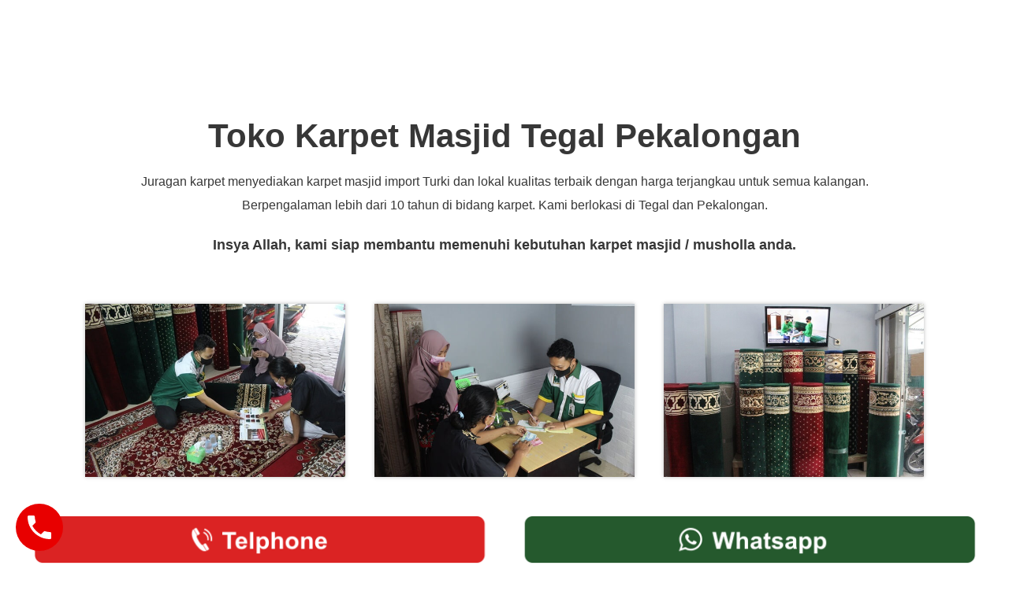

--- FILE ---
content_type: text/html; charset=UTF-8
request_url: https://juragankarpetmasjid.com/toko-karpet-masjid-tegal-pekalongan/
body_size: 20681
content:
<!DOCTYPE html><html lang="id"><head><script data-no-optimize="1">var litespeed_docref=sessionStorage.getItem("litespeed_docref");litespeed_docref&&(Object.defineProperty(document,"referrer",{get:function(){return litespeed_docref}}),sessionStorage.removeItem("litespeed_docref"));</script> <meta charset="UTF-8"><meta name='robots' content='index, follow, max-image-preview:large, max-snippet:-1, max-video-preview:-1' /><style>img:is([sizes="auto" i], [sizes^="auto," i]) { contain-intrinsic-size: 3000px 1500px }</style><title>Toko Karpet Masjid Tegal Pekalongan</title><link rel="canonical" href="https://juragankarpetmasjid.com/toko-karpet-masjid-tegal-pekalongan/" /><meta property="og:locale" content="id_ID" /><meta property="og:type" content="article" /><meta property="og:title" content="Toko Karpet Masjid Tegal Pekalongan" /><meta property="og:description" content="Toko Karpet Masjid Tegal Pekalongan Juragan karpet menyediakan karpet masjid import Turki dan lokal kualitas terbaik dengan harga terjangkau untuk semua kalangan. Berpengalaman lebih dari 10 tahun di bidang karpet. Kami berlokasi di Tegal dan Pekalongan. Insya Allah, kami siap membantu memenuhi kebutuhan karpet masjid / musholla anda. Harga Terjangkau Harga yang kami berikan cukup &hellip; Toko Karpet Masjid Tegal Pekalongan Read More &raquo;" /><meta property="og:url" content="https://juragankarpetmasjid.com/toko-karpet-masjid-tegal-pekalongan/" /><meta property="og:site_name" content="Toko Karpet Masjid Jogja Murah Terlengkap Harga Terjangkau!" /><meta property="article:modified_time" content="2022-10-05T08:47:18+00:00" /><meta property="og:image" content="https://juragankarpetmasjid.com/wp-content/uploads/2022/09/Daftar-harga-karpet-masjid-per-meter-per-roll-tebal-juragan-karpet-5.jpg" /><meta name="twitter:card" content="summary_large_image" /><meta name="twitter:label1" content="Estimasi waktu membaca" /><meta name="twitter:data1" content="2 menit" /> <script type="application/ld+json" class="yoast-schema-graph">{"@context":"https://schema.org","@graph":[{"@type":"WebPage","@id":"https://juragankarpetmasjid.com/toko-karpet-masjid-tegal-pekalongan/","url":"https://juragankarpetmasjid.com/toko-karpet-masjid-tegal-pekalongan/","name":"Toko Karpet Masjid Tegal Pekalongan","isPartOf":{"@id":"https://juragankarpetmasjid.com/#website"},"primaryImageOfPage":{"@id":"https://juragankarpetmasjid.com/toko-karpet-masjid-tegal-pekalongan/#primaryimage"},"image":{"@id":"https://juragankarpetmasjid.com/toko-karpet-masjid-tegal-pekalongan/#primaryimage"},"thumbnailUrl":"https://juragankarpetmasjid.com/wp-content/uploads/2022/09/Daftar-harga-karpet-masjid-per-meter-per-roll-tebal-juragan-karpet-5.jpg","datePublished":"2022-09-30T03:07:12+00:00","dateModified":"2022-10-05T08:47:18+00:00","breadcrumb":{"@id":"https://juragankarpetmasjid.com/toko-karpet-masjid-tegal-pekalongan/#breadcrumb"},"inLanguage":"id","potentialAction":[{"@type":"ReadAction","target":["https://juragankarpetmasjid.com/toko-karpet-masjid-tegal-pekalongan/"]}]},{"@type":"ImageObject","inLanguage":"id","@id":"https://juragankarpetmasjid.com/toko-karpet-masjid-tegal-pekalongan/#primaryimage","url":"https://juragankarpetmasjid.com/wp-content/uploads/2022/09/Daftar-harga-karpet-masjid-per-meter-per-roll-tebal-juragan-karpet-5.jpg","contentUrl":"https://juragankarpetmasjid.com/wp-content/uploads/2022/09/Daftar-harga-karpet-masjid-per-meter-per-roll-tebal-juragan-karpet-5.jpg","width":600,"height":400},{"@type":"BreadcrumbList","@id":"https://juragankarpetmasjid.com/toko-karpet-masjid-tegal-pekalongan/#breadcrumb","itemListElement":[{"@type":"ListItem","position":1,"name":"Beranda","item":"https://juragankarpetmasjid.com/"},{"@type":"ListItem","position":2,"name":"Toko Karpet Masjid Tegal Pekalongan"}]},{"@type":"WebSite","@id":"https://juragankarpetmasjid.com/#website","url":"https://juragankarpetmasjid.com/","name":"Toko Karpet Masjid Jogja Terlengkap Murah Harga Terjangkau!","description":"Toko Karpet Masjid Jogja Menawarkan Karpet Masjid Berkualitas, Lengkap Dengan Berbagai Ukuran Dan Motif. Harga Terjangkau Dan Pelayanan Terbaik!!","publisher":{"@id":"https://juragankarpetmasjid.com/#organization"},"potentialAction":[{"@type":"SearchAction","target":{"@type":"EntryPoint","urlTemplate":"https://juragankarpetmasjid.com/?s={search_term_string}"},"query-input":{"@type":"PropertyValueSpecification","valueRequired":true,"valueName":"search_term_string"}}],"inLanguage":"id"},{"@type":"Organization","@id":"https://juragankarpetmasjid.com/#organization","name":"Toko Karpet Masjid Jogja Terlengkap Murah Harga Terjangkau!","url":"https://juragankarpetmasjid.com/","logo":{"@type":"ImageObject","inLanguage":"id","@id":"https://juragankarpetmasjid.com/#/schema/logo/image/","url":"https://juragankarpetmasjid.com/wp-content/uploads/2022/04/cropped-Request-juragankarpet-logo-KECIL.png","contentUrl":"https://juragankarpetmasjid.com/wp-content/uploads/2022/04/cropped-Request-juragankarpet-logo-KECIL.png","width":507,"height":169,"caption":"Toko Karpet Masjid Jogja Terlengkap Murah Harga Terjangkau!"},"image":{"@id":"https://juragankarpetmasjid.com/#/schema/logo/image/"}}]}</script> <link rel="alternate" type="application/rss+xml" title="Toko Karpet Masjid Jogja Murah Terlengkap Harga Terjangkau! &raquo; Feed" href="https://juragankarpetmasjid.com/feed/" /><link rel="alternate" type="application/rss+xml" title="Toko Karpet Masjid Jogja Murah Terlengkap Harga Terjangkau! &raquo; Umpan Komentar" href="https://juragankarpetmasjid.com/comments/feed/" /><link data-optimized="2" rel="stylesheet" href="https://juragankarpetmasjid.com/wp-content/litespeed/css/4082a95ff78340d3a7ebbae9a3e4f04f.css?ver=6203b" /><style id='astra-theme-css-inline-css'>html{font-size:112.5%;}a,.page-title{color:#0274be;}a:hover,a:focus{color:#3a3a3a;}body,button,input,select,textarea,.ast-button,.ast-custom-button{font-family:-apple-system,BlinkMacSystemFont,Segoe UI,Roboto,Oxygen-Sans,Ubuntu,Cantarell,Helvetica Neue,sans-serif;font-weight:400;font-size:18px;font-size:1rem;}blockquote{color:#000000;}.site-title{font-size:35px;font-size:1.9444444444444rem;}header .site-logo-img .custom-logo-link img{max-width:120px;}.astra-logo-svg{width:120px;}.ast-archive-description .ast-archive-title{font-size:40px;font-size:2.2222222222222rem;}.site-header .site-description{font-size:15px;font-size:0.83333333333333rem;}.entry-title{font-size:40px;font-size:2.2222222222222rem;}.comment-reply-title{font-size:29px;font-size:1.6111111111111rem;}.ast-comment-list #cancel-comment-reply-link{font-size:18px;font-size:1rem;}h1,.entry-content h1{font-size:40px;font-size:2.2222222222222rem;}h2,.entry-content h2{font-size:30px;font-size:1.6666666666667rem;}h3,.entry-content h3{font-size:25px;font-size:1.3888888888889rem;}h4,.entry-content h4{font-size:20px;font-size:1.1111111111111rem;}h5,.entry-content h5{font-size:18px;font-size:1rem;}h6,.entry-content h6{font-size:15px;font-size:0.83333333333333rem;}.ast-single-post .entry-title,.page-title{font-size:30px;font-size:1.6666666666667rem;}#secondary,#secondary button,#secondary input,#secondary select,#secondary textarea{font-size:18px;font-size:1rem;}::selection{background-color:#0274be;color:#ffffff;}body,h1,.entry-title a,.entry-content h1,h2,.entry-content h2,h3,.entry-content h3,h4,.entry-content h4,h5,.entry-content h5,h6,.entry-content h6,.wc-block-grid__product-title{color:#3a3a3a;}.tagcloud a:hover,.tagcloud a:focus,.tagcloud a.current-item{color:#ffffff;border-color:#0274be;background-color:#0274be;}.main-header-menu a,.ast-header-custom-item a{color:#3a3a3a;}.main-header-menu li:hover > a,.main-header-menu li:hover > .ast-menu-toggle,.main-header-menu .ast-masthead-custom-menu-items a:hover,.main-header-menu li.focus > a,.main-header-menu li.focus > .ast-menu-toggle,.main-header-menu .current-menu-item > a,.main-header-menu .current-menu-ancestor > a,.main-header-menu .current_page_item > a,.main-header-menu .current-menu-item > .ast-menu-toggle,.main-header-menu .current-menu-ancestor > .ast-menu-toggle,.main-header-menu .current_page_item > .ast-menu-toggle{color:#0274be;}input:focus,input[type="text"]:focus,input[type="email"]:focus,input[type="url"]:focus,input[type="password"]:focus,input[type="reset"]:focus,input[type="search"]:focus,textarea:focus{border-color:#0274be;}input[type="radio"]:checked,input[type=reset],input[type="checkbox"]:checked,input[type="checkbox"]:hover:checked,input[type="checkbox"]:focus:checked,input[type=range]::-webkit-slider-thumb{border-color:#0274be;background-color:#0274be;box-shadow:none;}.site-footer a:hover + .post-count,.site-footer a:focus + .post-count{background:#0274be;border-color:#0274be;}.ast-small-footer > .ast-footer-overlay{background-color:#000000;}.footer-adv .footer-adv-overlay{border-top-style:solid;border-top-color:#7a7a7a;}.ast-comment-meta{line-height:1.666666667;font-size:15px;font-size:0.83333333333333rem;}.single .nav-links .nav-previous,.single .nav-links .nav-next,.single .ast-author-details .author-title,.ast-comment-meta{color:#0274be;}.entry-meta,.entry-meta *{line-height:1.45;color:#0274be;}.entry-meta a:hover,.entry-meta a:hover *,.entry-meta a:focus,.entry-meta a:focus *{color:#3a3a3a;}.ast-404-layout-1 .ast-404-text{font-size:200px;font-size:11.111111111111rem;}.widget-title{font-size:25px;font-size:1.3888888888889rem;color:#3a3a3a;}#cat option,.secondary .calendar_wrap thead a,.secondary .calendar_wrap thead a:visited{color:#0274be;}.secondary .calendar_wrap #today,.ast-progress-val span{background:#0274be;}.secondary a:hover + .post-count,.secondary a:focus + .post-count{background:#0274be;border-color:#0274be;}.calendar_wrap #today > a{color:#ffffff;}.ast-pagination a,.page-links .page-link,.single .post-navigation a{color:#0274be;}.ast-pagination a:hover,.ast-pagination a:focus,.ast-pagination > span:hover:not(.dots),.ast-pagination > span.current,.page-links > .page-link,.page-links .page-link:hover,.post-navigation a:hover{color:#3a3a3a;}.ast-header-break-point .ast-mobile-menu-buttons-minimal.menu-toggle{background:transparent;color:#235730;}.ast-header-break-point .ast-mobile-menu-buttons-outline.menu-toggle{background:transparent;border:1px solid #235730;color:#235730;}.ast-header-break-point .ast-mobile-menu-buttons-fill.menu-toggle{background:#235730;color:#ffffff;}.elementor-button-wrapper .elementor-button,.elementor-button-wrapper .elementor-button:visited,.wp-block-button .wp-block-button__link{border-style:solid;border-top-width:0;border-right-width:0;border-left-width:0;border-bottom-width:0;color:#ffffff;border-color:#0274be;background-color:#0274be;font-family:inherit;font-weight:inherit;line-height:1;}body .elementor-button.elementor-size-sm,body .elementor-button.elementor-size-xs,body .elementor-button.elementor-size-md,body .elementor-button.elementor-size-lg,body .elementor-button.elementor-size-xl,body .elementor-button,.wp-block-button .wp-block-button__link{border-radius:2px;padding-top:10px;padding-right:40px;padding-bottom:10px;padding-left:40px;}.elementor-button-wrapper .elementor-button:hover,.elementor-button-wrapper .elementor-button:focus,.wp-block-button .wp-block-button__link:hover,.wp-block-button .wp-block-button__link:focus{color:#ffffff;background-color:#3a3a3a;border-color:#3a3a3a;}.menu-toggle,button,.ast-button,.ast-custom-button,.button,input#submit,input[type="button"],input[type="submit"],input[type="reset"]{border-style:solid;border-top-width:0;border-right-width:0;border-left-width:0;border-bottom-width:0;color:#ffffff;border-color:#0274be;background-color:#0274be;border-radius:2px;padding-top:10px;padding-right:40px;padding-bottom:10px;padding-left:40px;font-family:inherit;font-weight:inherit;line-height:1;}button:focus,.menu-toggle:hover,button:hover,.ast-button:hover,.button:hover,input[type=reset]:hover,input[type=reset]:focus,input#submit:hover,input#submit:focus,input[type="button"]:hover,input[type="button"]:focus,input[type="submit"]:hover,input[type="submit"]:focus{color:#ffffff;background-color:#3a3a3a;border-color:#3a3a3a;}@media (min-width:545px){.ast-page-builder-template .comments-area,.single.ast-page-builder-template .entry-header,.single.ast-page-builder-template .post-navigation{max-width:1240px;margin-left:auto;margin-right:auto;}}@media (max-width:768px){.ast-archive-description .ast-archive-title{font-size:40px;}.entry-title{font-size:30px;}h1,.entry-content h1{font-size:30px;}h2,.entry-content h2{font-size:25px;}h3,.entry-content h3{font-size:20px;}.ast-single-post .entry-title,.page-title{font-size:30px;}}@media (max-width:544px){.ast-archive-description .ast-archive-title{font-size:40px;}.entry-title{font-size:30px;}h1,.entry-content h1{font-size:30px;}h2,.entry-content h2{font-size:25px;}h3,.entry-content h3{font-size:20px;}.ast-single-post .entry-title,.page-title{font-size:30px;}}@media (max-width:768px){html{font-size:102.6%;}}@media (max-width:544px){html{font-size:102.6%;}}@media (min-width:769px){.ast-container{max-width:1240px;}}@font-face {font-family: "Astra";src: url( https://juragankarpetmasjid.com/wp-content/themes/ITsimple/assets/fonts/astra.woff) format("woff"),url( https://juragankarpetmasjid.com/wp-content/themes/ITsimple/assets/fonts/astra.ttf) format("truetype"),url( https://juragankarpetmasjid.com/wp-content/themes/ITsimple/assets/fonts/astra.svg#astra) format("svg");font-weight: normal;font-style: normal;font-display: fallback;}@media (max-width:921px) {.main-header-bar .main-header-bar-navigation{display:none;}}.ast-desktop .main-header-menu.submenu-with-border .sub-menu,.ast-desktop .main-header-menu.submenu-with-border .children,.ast-desktop .main-header-menu.submenu-with-border .astra-full-megamenu-wrapper{border-color:#0274be;}.ast-desktop .main-header-menu.submenu-with-border .sub-menu,.ast-desktop .main-header-menu.submenu-with-border .children{border-top-width:2px;border-right-width:0px;border-left-width:0px;border-bottom-width:0px;border-style:solid;}.ast-desktop .main-header-menu.submenu-with-border .sub-menu .sub-menu,.ast-desktop .main-header-menu.submenu-with-border .children .children{top:-2px;}.ast-desktop .main-header-menu.submenu-with-border .sub-menu a,.ast-desktop .main-header-menu.submenu-with-border .children a{border-bottom-width:0px;border-style:solid;border-color:#eaeaea;}@media (min-width:769px){.main-header-menu .sub-menu li.ast-left-align-sub-menu:hover > ul,.main-header-menu .sub-menu li.ast-left-align-sub-menu.focus > ul{margin-left:-0px;}}.ast-small-footer{border-top-style:solid;border-top-width:0;border-top-color:#7a7a7a;}.ast-small-footer-wrap{text-align:center;}@media (max-width:920px){.ast-404-layout-1 .ast-404-text{font-size:100px;font-size:5.5555555555556rem;}}.ast-breadcrumbs .trail-browse,.ast-breadcrumbs .trail-items,.ast-breadcrumbs .trail-items li{display:inline-block;margin:0;padding:0;border:none;background:inherit;text-indent:0;}.ast-breadcrumbs .trail-browse{font-size:inherit;font-style:inherit;font-weight:inherit;color:inherit;}.ast-breadcrumbs .trail-items{list-style:none;}.trail-items li::after{padding:0 0.3em;content:"»";}.trail-items li:last-of-type::after{display:none;}.trail-items li::after{content:"»";}.ast-breadcrumbs-wrapper,.ast-breadcrumbs-wrapper a{font-family:inherit;font-weight:inherit;}.ast-header-breadcrumb{padding-top:10px;padding-bottom:10px;}.ast-default-menu-enable.ast-main-header-nav-open.ast-header-break-point .main-header-bar.ast-header-breadcrumb,.ast-main-header-nav-open .main-header-bar.ast-header-breadcrumb{padding-top:1em;padding-bottom:1em;}.ast-header-break-point .main-header-bar.ast-header-breadcrumb{border-bottom-width:1px;border-bottom-color:#eaeaea;border-bottom-style:solid;}.ast-breadcrumbs-wrapper{line-height:1.4;}.ast-breadcrumbs-wrapper .rank-math-breadcrumb p{margin-bottom:0px;}.ast-breadcrumbs-wrapper{display:block;width:100%;}.ast-header-break-point .site-header{border-bottom-width:1px;}@media (min-width:769px){.main-header-bar{border-bottom-width:1px;}}.ast-safari-browser-less-than-11 .main-header-menu .menu-item, .ast-safari-browser-less-than-11 .main-header-bar .ast-masthead-custom-menu-items{display:block;}.main-header-menu .menu-item, .main-header-bar .ast-masthead-custom-menu-items{-js-display:flex;display:flex;-webkit-box-pack:center;-webkit-justify-content:center;-moz-box-pack:center;-ms-flex-pack:center;justify-content:center;-webkit-box-orient:vertical;-webkit-box-direction:normal;-webkit-flex-direction:column;-moz-box-orient:vertical;-moz-box-direction:normal;-ms-flex-direction:column;flex-direction:column;}.main-header-menu > .menu-item > a{height:100%;-webkit-box-align:center;-webkit-align-items:center;-moz-box-align:center;-ms-flex-align:center;align-items:center;-js-display:flex;display:flex;}.ast-primary-menu-disabled .main-header-bar .ast-masthead-custom-menu-items{flex:unset;}</style><style id='classic-theme-styles-inline-css'>/*! This file is auto-generated */
.wp-block-button__link{color:#fff;background-color:#32373c;border-radius:9999px;box-shadow:none;text-decoration:none;padding:calc(.667em + 2px) calc(1.333em + 2px);font-size:1.125em}.wp-block-file__button{background:#32373c;color:#fff;text-decoration:none}</style><style id='global-styles-inline-css'>:root{--wp--preset--aspect-ratio--square: 1;--wp--preset--aspect-ratio--4-3: 4/3;--wp--preset--aspect-ratio--3-4: 3/4;--wp--preset--aspect-ratio--3-2: 3/2;--wp--preset--aspect-ratio--2-3: 2/3;--wp--preset--aspect-ratio--16-9: 16/9;--wp--preset--aspect-ratio--9-16: 9/16;--wp--preset--color--black: #000000;--wp--preset--color--cyan-bluish-gray: #abb8c3;--wp--preset--color--white: #ffffff;--wp--preset--color--pale-pink: #f78da7;--wp--preset--color--vivid-red: #cf2e2e;--wp--preset--color--luminous-vivid-orange: #ff6900;--wp--preset--color--luminous-vivid-amber: #fcb900;--wp--preset--color--light-green-cyan: #7bdcb5;--wp--preset--color--vivid-green-cyan: #00d084;--wp--preset--color--pale-cyan-blue: #8ed1fc;--wp--preset--color--vivid-cyan-blue: #0693e3;--wp--preset--color--vivid-purple: #9b51e0;--wp--preset--gradient--vivid-cyan-blue-to-vivid-purple: linear-gradient(135deg,rgba(6,147,227,1) 0%,rgb(155,81,224) 100%);--wp--preset--gradient--light-green-cyan-to-vivid-green-cyan: linear-gradient(135deg,rgb(122,220,180) 0%,rgb(0,208,130) 100%);--wp--preset--gradient--luminous-vivid-amber-to-luminous-vivid-orange: linear-gradient(135deg,rgba(252,185,0,1) 0%,rgba(255,105,0,1) 100%);--wp--preset--gradient--luminous-vivid-orange-to-vivid-red: linear-gradient(135deg,rgba(255,105,0,1) 0%,rgb(207,46,46) 100%);--wp--preset--gradient--very-light-gray-to-cyan-bluish-gray: linear-gradient(135deg,rgb(238,238,238) 0%,rgb(169,184,195) 100%);--wp--preset--gradient--cool-to-warm-spectrum: linear-gradient(135deg,rgb(74,234,220) 0%,rgb(151,120,209) 20%,rgb(207,42,186) 40%,rgb(238,44,130) 60%,rgb(251,105,98) 80%,rgb(254,248,76) 100%);--wp--preset--gradient--blush-light-purple: linear-gradient(135deg,rgb(255,206,236) 0%,rgb(152,150,240) 100%);--wp--preset--gradient--blush-bordeaux: linear-gradient(135deg,rgb(254,205,165) 0%,rgb(254,45,45) 50%,rgb(107,0,62) 100%);--wp--preset--gradient--luminous-dusk: linear-gradient(135deg,rgb(255,203,112) 0%,rgb(199,81,192) 50%,rgb(65,88,208) 100%);--wp--preset--gradient--pale-ocean: linear-gradient(135deg,rgb(255,245,203) 0%,rgb(182,227,212) 50%,rgb(51,167,181) 100%);--wp--preset--gradient--electric-grass: linear-gradient(135deg,rgb(202,248,128) 0%,rgb(113,206,126) 100%);--wp--preset--gradient--midnight: linear-gradient(135deg,rgb(2,3,129) 0%,rgb(40,116,252) 100%);--wp--preset--font-size--small: 13px;--wp--preset--font-size--medium: 20px;--wp--preset--font-size--large: 36px;--wp--preset--font-size--x-large: 42px;--wp--preset--spacing--20: 0.44rem;--wp--preset--spacing--30: 0.67rem;--wp--preset--spacing--40: 1rem;--wp--preset--spacing--50: 1.5rem;--wp--preset--spacing--60: 2.25rem;--wp--preset--spacing--70: 3.38rem;--wp--preset--spacing--80: 5.06rem;--wp--preset--shadow--natural: 6px 6px 9px rgba(0, 0, 0, 0.2);--wp--preset--shadow--deep: 12px 12px 50px rgba(0, 0, 0, 0.4);--wp--preset--shadow--sharp: 6px 6px 0px rgba(0, 0, 0, 0.2);--wp--preset--shadow--outlined: 6px 6px 0px -3px rgba(255, 255, 255, 1), 6px 6px rgba(0, 0, 0, 1);--wp--preset--shadow--crisp: 6px 6px 0px rgba(0, 0, 0, 1);}:where(.is-layout-flex){gap: 0.5em;}:where(.is-layout-grid){gap: 0.5em;}body .is-layout-flex{display: flex;}.is-layout-flex{flex-wrap: wrap;align-items: center;}.is-layout-flex > :is(*, div){margin: 0;}body .is-layout-grid{display: grid;}.is-layout-grid > :is(*, div){margin: 0;}:where(.wp-block-columns.is-layout-flex){gap: 2em;}:where(.wp-block-columns.is-layout-grid){gap: 2em;}:where(.wp-block-post-template.is-layout-flex){gap: 1.25em;}:where(.wp-block-post-template.is-layout-grid){gap: 1.25em;}.has-black-color{color: var(--wp--preset--color--black) !important;}.has-cyan-bluish-gray-color{color: var(--wp--preset--color--cyan-bluish-gray) !important;}.has-white-color{color: var(--wp--preset--color--white) !important;}.has-pale-pink-color{color: var(--wp--preset--color--pale-pink) !important;}.has-vivid-red-color{color: var(--wp--preset--color--vivid-red) !important;}.has-luminous-vivid-orange-color{color: var(--wp--preset--color--luminous-vivid-orange) !important;}.has-luminous-vivid-amber-color{color: var(--wp--preset--color--luminous-vivid-amber) !important;}.has-light-green-cyan-color{color: var(--wp--preset--color--light-green-cyan) !important;}.has-vivid-green-cyan-color{color: var(--wp--preset--color--vivid-green-cyan) !important;}.has-pale-cyan-blue-color{color: var(--wp--preset--color--pale-cyan-blue) !important;}.has-vivid-cyan-blue-color{color: var(--wp--preset--color--vivid-cyan-blue) !important;}.has-vivid-purple-color{color: var(--wp--preset--color--vivid-purple) !important;}.has-black-background-color{background-color: var(--wp--preset--color--black) !important;}.has-cyan-bluish-gray-background-color{background-color: var(--wp--preset--color--cyan-bluish-gray) !important;}.has-white-background-color{background-color: var(--wp--preset--color--white) !important;}.has-pale-pink-background-color{background-color: var(--wp--preset--color--pale-pink) !important;}.has-vivid-red-background-color{background-color: var(--wp--preset--color--vivid-red) !important;}.has-luminous-vivid-orange-background-color{background-color: var(--wp--preset--color--luminous-vivid-orange) !important;}.has-luminous-vivid-amber-background-color{background-color: var(--wp--preset--color--luminous-vivid-amber) !important;}.has-light-green-cyan-background-color{background-color: var(--wp--preset--color--light-green-cyan) !important;}.has-vivid-green-cyan-background-color{background-color: var(--wp--preset--color--vivid-green-cyan) !important;}.has-pale-cyan-blue-background-color{background-color: var(--wp--preset--color--pale-cyan-blue) !important;}.has-vivid-cyan-blue-background-color{background-color: var(--wp--preset--color--vivid-cyan-blue) !important;}.has-vivid-purple-background-color{background-color: var(--wp--preset--color--vivid-purple) !important;}.has-black-border-color{border-color: var(--wp--preset--color--black) !important;}.has-cyan-bluish-gray-border-color{border-color: var(--wp--preset--color--cyan-bluish-gray) !important;}.has-white-border-color{border-color: var(--wp--preset--color--white) !important;}.has-pale-pink-border-color{border-color: var(--wp--preset--color--pale-pink) !important;}.has-vivid-red-border-color{border-color: var(--wp--preset--color--vivid-red) !important;}.has-luminous-vivid-orange-border-color{border-color: var(--wp--preset--color--luminous-vivid-orange) !important;}.has-luminous-vivid-amber-border-color{border-color: var(--wp--preset--color--luminous-vivid-amber) !important;}.has-light-green-cyan-border-color{border-color: var(--wp--preset--color--light-green-cyan) !important;}.has-vivid-green-cyan-border-color{border-color: var(--wp--preset--color--vivid-green-cyan) !important;}.has-pale-cyan-blue-border-color{border-color: var(--wp--preset--color--pale-cyan-blue) !important;}.has-vivid-cyan-blue-border-color{border-color: var(--wp--preset--color--vivid-cyan-blue) !important;}.has-vivid-purple-border-color{border-color: var(--wp--preset--color--vivid-purple) !important;}.has-vivid-cyan-blue-to-vivid-purple-gradient-background{background: var(--wp--preset--gradient--vivid-cyan-blue-to-vivid-purple) !important;}.has-light-green-cyan-to-vivid-green-cyan-gradient-background{background: var(--wp--preset--gradient--light-green-cyan-to-vivid-green-cyan) !important;}.has-luminous-vivid-amber-to-luminous-vivid-orange-gradient-background{background: var(--wp--preset--gradient--luminous-vivid-amber-to-luminous-vivid-orange) !important;}.has-luminous-vivid-orange-to-vivid-red-gradient-background{background: var(--wp--preset--gradient--luminous-vivid-orange-to-vivid-red) !important;}.has-very-light-gray-to-cyan-bluish-gray-gradient-background{background: var(--wp--preset--gradient--very-light-gray-to-cyan-bluish-gray) !important;}.has-cool-to-warm-spectrum-gradient-background{background: var(--wp--preset--gradient--cool-to-warm-spectrum) !important;}.has-blush-light-purple-gradient-background{background: var(--wp--preset--gradient--blush-light-purple) !important;}.has-blush-bordeaux-gradient-background{background: var(--wp--preset--gradient--blush-bordeaux) !important;}.has-luminous-dusk-gradient-background{background: var(--wp--preset--gradient--luminous-dusk) !important;}.has-pale-ocean-gradient-background{background: var(--wp--preset--gradient--pale-ocean) !important;}.has-electric-grass-gradient-background{background: var(--wp--preset--gradient--electric-grass) !important;}.has-midnight-gradient-background{background: var(--wp--preset--gradient--midnight) !important;}.has-small-font-size{font-size: var(--wp--preset--font-size--small) !important;}.has-medium-font-size{font-size: var(--wp--preset--font-size--medium) !important;}.has-large-font-size{font-size: var(--wp--preset--font-size--large) !important;}.has-x-large-font-size{font-size: var(--wp--preset--font-size--x-large) !important;}
:where(.wp-block-post-template.is-layout-flex){gap: 1.25em;}:where(.wp-block-post-template.is-layout-grid){gap: 1.25em;}
:where(.wp-block-columns.is-layout-flex){gap: 2em;}:where(.wp-block-columns.is-layout-grid){gap: 2em;}
:root :where(.wp-block-pullquote){font-size: 1.5em;line-height: 1.6;}</style><!--[if IE]> <script src="https://juragankarpetmasjid.com/wp-content/themes/ITsimple/assets/js/minified/flexibility.min.js" id="astra-flexibility-js"></script> <script id="astra-flexibility-js-after">flexibility(document.documentElement);</script> <![endif]--> <script type="litespeed/javascript" data-src="https://juragankarpetmasjid.com/wp-includes/js/jquery/jquery.min.js" id="jquery-core-js"></script> <link rel="https://api.w.org/" href="https://juragankarpetmasjid.com/wp-json/" /><link rel="alternate" title="JSON" type="application/json" href="https://juragankarpetmasjid.com/wp-json/wp/v2/pages/6256" /><link rel="EditURI" type="application/rsd+xml" title="RSD" href="https://juragankarpetmasjid.com/xmlrpc.php?rsd" /><meta name="generator" content="WordPress 6.8.3" /><link rel='shortlink' href='https://juragankarpetmasjid.com/?p=6256' /><link rel="alternate" title="oEmbed (JSON)" type="application/json+oembed" href="https://juragankarpetmasjid.com/wp-json/oembed/1.0/embed?url=https%3A%2F%2Fjuragankarpetmasjid.com%2Ftoko-karpet-masjid-tegal-pekalongan%2F" /><link rel="alternate" title="oEmbed (XML)" type="text/xml+oembed" href="https://juragankarpetmasjid.com/wp-json/oembed/1.0/embed?url=https%3A%2F%2Fjuragankarpetmasjid.com%2Ftoko-karpet-masjid-tegal-pekalongan%2F&#038;format=xml" />
<style type="text/css">.wp-call-button{display: block; position: fixed; text-decoration: none; z-index: 9999999999;width: 60px; height: 60px; border-radius: 50%;/*transform: scale(0.8);*/  left: 20px;  bottom: 20px; background: url( [data-uri] ) center/30px 30px no-repeat #e80000 !important;}</style><link rel="icon" href="https://juragankarpetmasjid.com/wp-content/uploads/2024/12/cropped-juragan-karpet-masjid-32x32.png" sizes="32x32" /><link rel="icon" href="https://juragankarpetmasjid.com/wp-content/uploads/2024/12/cropped-juragan-karpet-masjid-192x192.png" sizes="192x192" /><link rel="apple-touch-icon" href="https://juragankarpetmasjid.com/wp-content/uploads/2024/12/cropped-juragan-karpet-masjid-180x180.png" /><meta name="msapplication-TileImage" content="https://juragankarpetmasjid.com/wp-content/uploads/2024/12/cropped-juragan-karpet-masjid-270x270.png" /><style id="wp-custom-css">.hubungi-kami{
	font-size:14px;
	line-height:15px
}

.harga{
	font-size:24px;
	padding:10px;
	font-style:italic;
}

#secondary li{
margin-bottom: .25em;
padding-bottom: 14px;
}

.widget ul {
    margin: 0;
    list-style-type: none;
    line-height: initial;
}</style><meta name="viewport" content="width=device-width, initial-scale=1.0, viewport-fit=cover" /></head><body class="wp-singular page-template page-template-elementor_canvas page page-id-6256 wp-custom-logo wp-theme-ITsimple ast-desktop ast-page-builder-template ast-no-sidebar astra-2.3.1 ast-header-custom-item-inside ast-single-post ast-inherit-site-logo-transparent elementor-default elementor-template-canvas elementor-kit-8 elementor-page elementor-page-6256"><div data-elementor-type="wp-page" data-elementor-id="6256" class="elementor elementor-6256"><div class="elementor-inner"><div class="elementor-section-wrap"><section class="elementor-section elementor-top-section elementor-element elementor-element-3e00f419 elementor-section-height-min-height elementor-section-content-middle elementor-reverse-mobile elementor-section-items-stretch elementor-section-boxed elementor-section-height-default" data-id="3e00f419" data-element_type="section" data-settings="{&quot;background_background&quot;:&quot;classic&quot;,&quot;shape_divider_bottom&quot;:&quot;waves&quot;,&quot;shape_divider_bottom_negative&quot;:&quot;yes&quot;,&quot;shape_divider_top&quot;:&quot;waves&quot;}"><div class="elementor-shape elementor-shape-top" data-negative="false">
<svg xmlns="http://www.w3.org/2000/svg" viewBox="0 0 1000 100" preserveAspectRatio="none">
<path class="elementor-shape-fill" d="M421.9,6.5c22.6-2.5,51.5,0.4,75.5,5.3c23.6,4.9,70.9,23.5,100.5,35.7c75.8,32.2,133.7,44.5,192.6,49.7
c23.6,2.1,48.7,3.5,103.4-2.5c54.7-6,106.2-25.6,106.2-25.6V0H0v30.3c0,0,72,32.6,158.4,30.5c39.2-0.7,92.8-6.7,134-22.4
c21.2-8.1,52.2-18.2,79.7-24.2C399.3,7.9,411.6,7.5,421.9,6.5z"/>
</svg></div><div class="elementor-shape elementor-shape-bottom" data-negative="true">
<svg xmlns="http://www.w3.org/2000/svg" viewBox="0 0 1000 100" preserveAspectRatio="none">
<path class="elementor-shape-fill" d="M790.5,93.1c-59.3-5.3-116.8-18-192.6-50c-29.6-12.7-76.9-31-100.5-35.9c-23.6-4.9-52.6-7.8-75.5-5.3
c-10.2,1.1-22.6,1.4-50.1,7.4c-27.2,6.3-58.2,16.6-79.4,24.7c-41.3,15.9-94.9,21.9-134,22.6C72,58.2,0,25.8,0,25.8V100h1000V65.3
c0,0-51.5,19.4-106.2,25.7C839.5,97,814.1,95.2,790.5,93.1z"/>
</svg></div><div class="elementor-container elementor-column-gap-default"><div class="elementor-row"><div class="elementor-column elementor-col-100 elementor-top-column elementor-element elementor-element-1164e0a2" data-id="1164e0a2" data-element_type="column"><div class="elementor-column-wrap elementor-element-populated"><div class="elementor-widget-wrap"><div class="elementor-element elementor-element-222444ca elementor-widget elementor-widget-heading" data-id="222444ca" data-element_type="widget" data-widget_type="heading.default"><div class="elementor-widget-container"><h2 class="elementor-heading-title elementor-size-default">Toko Karpet Masjid Tegal Pekalongan</h2></div></div><div class="elementor-element elementor-element-1cb9bdcb elementor-widget elementor-widget-heading" data-id="1cb9bdcb" data-element_type="widget" data-widget_type="heading.default"><div class="elementor-widget-container"><h2 class="elementor-heading-title elementor-size-default">Juragan karpet menyediakan karpet masjid import Turki dan lokal kualitas terbaik dengan harga terjangkau untuk semua kalangan. Berpengalaman lebih dari 10 tahun di bidang karpet. Kami berlokasi di Tegal dan Pekalongan.</h2></div></div><div class="elementor-element elementor-element-6ade0609 elementor-widget elementor-widget-heading" data-id="6ade0609" data-element_type="widget" data-widget_type="heading.default"><div class="elementor-widget-container"><h2 class="elementor-heading-title elementor-size-default">Insya Allah, kami siap membantu memenuhi kebutuhan karpet masjid / musholla anda.</h2></div></div><section class="elementor-section elementor-inner-section elementor-element elementor-element-7f658596 elementor-section-boxed elementor-section-height-default elementor-section-height-default" data-id="7f658596" data-element_type="section"><div class="elementor-container elementor-column-gap-default"><div class="elementor-row"><div class="elementor-column elementor-col-33 elementor-inner-column elementor-element elementor-element-47512193" data-id="47512193" data-element_type="column"><div class="elementor-column-wrap elementor-element-populated"><div class="elementor-widget-wrap"><div class="elementor-element elementor-element-283dc700 elementor-widget elementor-widget-image" data-id="283dc700" data-element_type="widget" data-widget_type="image.default"><div class="elementor-widget-container"><div class="elementor-image">
<img data-lazyloaded="1" src="[data-uri]" fetchpriority="high" decoding="async" width="600" height="400" data-src="https://juragankarpetmasjid.com/wp-content/uploads/2022/09/Daftar-harga-karpet-masjid-per-meter-per-roll-tebal-juragan-karpet-5.jpg" class="attachment-1536x1536 size-1536x1536" alt="" data-srcset="https://juragankarpetmasjid.com/wp-content/uploads/2022/09/Daftar-harga-karpet-masjid-per-meter-per-roll-tebal-juragan-karpet-5.jpg 600w, https://juragankarpetmasjid.com/wp-content/uploads/2022/09/Daftar-harga-karpet-masjid-per-meter-per-roll-tebal-juragan-karpet-5-300x200.jpg 300w" data-sizes="(max-width: 600px) 100vw, 600px" /></div></div></div></div></div></div><div class="elementor-column elementor-col-33 elementor-inner-column elementor-element elementor-element-760c46f0" data-id="760c46f0" data-element_type="column"><div class="elementor-column-wrap elementor-element-populated"><div class="elementor-widget-wrap"><div class="elementor-element elementor-element-20aacab2 elementor-widget elementor-widget-image" data-id="20aacab2" data-element_type="widget" data-widget_type="image.default"><div class="elementor-widget-container"><div class="elementor-image">
<img data-lazyloaded="1" src="[data-uri]" decoding="async" width="600" height="400" data-src="https://juragankarpetmasjid.com/wp-content/uploads/2022/09/Grosir-Toko-Harga-Karpet-Masjid-Bandung-Murah-Terbaik-1.jpg" class="attachment-1536x1536 size-1536x1536" alt="Grosir Toko Harga Karpet Masjid Bandung Murah Terbaik (1)" data-srcset="https://juragankarpetmasjid.com/wp-content/uploads/2022/09/Grosir-Toko-Harga-Karpet-Masjid-Bandung-Murah-Terbaik-1.jpg 600w, https://juragankarpetmasjid.com/wp-content/uploads/2022/09/Grosir-Toko-Harga-Karpet-Masjid-Bandung-Murah-Terbaik-1-300x200.jpg 300w" data-sizes="(max-width: 600px) 100vw, 600px" /></div></div></div></div></div></div><div class="elementor-column elementor-col-33 elementor-inner-column elementor-element elementor-element-779812b8" data-id="779812b8" data-element_type="column"><div class="elementor-column-wrap elementor-element-populated"><div class="elementor-widget-wrap"><div class="elementor-element elementor-element-3a5c6ad9 elementor-widget elementor-widget-image" data-id="3a5c6ad9" data-element_type="widget" data-widget_type="image.default"><div class="elementor-widget-container"><div class="elementor-image">
<img data-lazyloaded="1" src="[data-uri]" decoding="async" width="600" height="400" data-src="https://juragankarpetmasjid.com/wp-content/uploads/2022/09/Grosir-Toko-Harga-Karpet-Masjid-Bandung-Murah-Terbaik-2.jpg" class="attachment-1536x1536 size-1536x1536" alt="Grosir Toko Harga Karpet Masjid Bandung Murah Terbaik (2)" data-srcset="https://juragankarpetmasjid.com/wp-content/uploads/2022/09/Grosir-Toko-Harga-Karpet-Masjid-Bandung-Murah-Terbaik-2.jpg 600w, https://juragankarpetmasjid.com/wp-content/uploads/2022/09/Grosir-Toko-Harga-Karpet-Masjid-Bandung-Murah-Terbaik-2-300x200.jpg 300w" data-sizes="(max-width: 600px) 100vw, 600px" /></div></div></div></div></div></div></div></div></section><section class="elementor-section elementor-inner-section elementor-element elementor-element-40411530 elementor-section-boxed elementor-section-height-default elementor-section-height-default" data-id="40411530" data-element_type="section"><div class="elementor-container elementor-column-gap-default"><div class="elementor-row"><div class="elementor-column elementor-col-33 elementor-inner-column elementor-element elementor-element-1d548c2d" data-id="1d548c2d" data-element_type="column"><div class="elementor-column-wrap elementor-element-populated"><div class="elementor-widget-wrap"><div class="elementor-element elementor-element-11b6f663 elementor-view-stacked elementor-shape-square elementor-position-left elementor-mobile-position-left elementor-vertical-align-top elementor-widget elementor-widget-icon-box" data-id="11b6f663" data-element_type="widget" data-widget_type="icon-box.default"><div class="elementor-widget-container"><div class="elementor-icon-box-wrapper"><div class="elementor-icon-box-icon">
<span class="elementor-icon elementor-animation-grow" >
<i aria-hidden="true" class="fas fa-dollar-sign"></i>				</span></div><div class="elementor-icon-box-content"><h3 class="elementor-icon-box-title">
<span  >
Harga Terjangkau					</span></h3><p class="elementor-icon-box-description">
Harga yang kami berikan cukup terjangkau untuk semua kalangan.</p></div></div></div></div></div></div></div><div class="elementor-column elementor-col-33 elementor-inner-column elementor-element elementor-element-4cd7f9b5" data-id="4cd7f9b5" data-element_type="column"><div class="elementor-column-wrap elementor-element-populated"><div class="elementor-widget-wrap"><div class="elementor-element elementor-element-5c8ca65a elementor-view-stacked elementor-shape-square elementor-position-left elementor-mobile-position-left elementor-vertical-align-top elementor-widget elementor-widget-icon-box" data-id="5c8ca65a" data-element_type="widget" data-widget_type="icon-box.default"><div class="elementor-widget-container"><div class="elementor-icon-box-wrapper"><div class="elementor-icon-box-icon">
<span class="elementor-icon elementor-animation-grow" >
<i aria-hidden="true" class="fas fa-tablet-alt"></i>				</span></div><div class="elementor-icon-box-content"><h3 class="elementor-icon-box-title">
<span  >
Pemesanan Mudah					</span></h3><p class="elementor-icon-box-description">
Pemesanan karpet sangat mudah cukup telepon atau whatsapp saja.</p></div></div></div></div></div></div></div><div class="elementor-column elementor-col-33 elementor-inner-column elementor-element elementor-element-24519b7c" data-id="24519b7c" data-element_type="column"><div class="elementor-column-wrap elementor-element-populated"><div class="elementor-widget-wrap"><div class="elementor-element elementor-element-71baa2b4 elementor-view-stacked elementor-shape-square elementor-position-left elementor-mobile-position-left elementor-vertical-align-top elementor-widget elementor-widget-icon-box" data-id="71baa2b4" data-element_type="widget" data-widget_type="icon-box.default"><div class="elementor-widget-container"><div class="elementor-icon-box-wrapper"><div class="elementor-icon-box-icon">
<span class="elementor-icon elementor-animation-grow" >
<i aria-hidden="true" class="fas fa-list-ul"></i>				</span></div><div class="elementor-icon-box-content"><h3 class="elementor-icon-box-title">
<span  >
Banyak Pilihan Karpet					</span></h3><p class="elementor-icon-box-description">
Pilih karpet sesuai keinginan anda, banyak motif yang bisa dipilih.</p></div></div></div></div></div></div></div></div></div></section><section class="elementor-section elementor-inner-section elementor-element elementor-element-4a495083 elementor-section-boxed elementor-section-height-default elementor-section-height-default" data-id="4a495083" data-element_type="section"><div class="elementor-container elementor-column-gap-default"><div class="elementor-row"><div class="elementor-column elementor-col-33 elementor-inner-column elementor-element elementor-element-669c908c" data-id="669c908c" data-element_type="column"><div class="elementor-column-wrap elementor-element-populated"><div class="elementor-widget-wrap"><div class="elementor-element elementor-element-7e8c50e9 elementor-view-stacked elementor-shape-square elementor-position-left elementor-mobile-position-left elementor-vertical-align-top elementor-widget elementor-widget-icon-box" data-id="7e8c50e9" data-element_type="widget" data-widget_type="icon-box.default"><div class="elementor-widget-container"><div class="elementor-icon-box-wrapper"><div class="elementor-icon-box-icon">
<span class="elementor-icon elementor-animation-grow" >
<i aria-hidden="true" class="fas fa-palette"></i>				</span></div><div class="elementor-icon-box-content"><h3 class="elementor-icon-box-title">
<span  >
Custom Karpet					</span></h3><p class="elementor-icon-box-description">
Anda bisa pesan karpet secara custom sesuai yang anda inginkan.</p></div></div></div></div></div></div></div><div class="elementor-column elementor-col-33 elementor-inner-column elementor-element elementor-element-6c0984ee" data-id="6c0984ee" data-element_type="column"><div class="elementor-column-wrap elementor-element-populated"><div class="elementor-widget-wrap"><div class="elementor-element elementor-element-4b9d200d elementor-view-stacked elementor-shape-square elementor-position-left elementor-mobile-position-left elementor-vertical-align-top elementor-widget elementor-widget-icon-box" data-id="4b9d200d" data-element_type="widget" data-widget_type="icon-box.default"><div class="elementor-widget-container"><div class="elementor-icon-box-wrapper"><div class="elementor-icon-box-icon">
<span class="elementor-icon elementor-animation-grow" >
<i aria-hidden="true" class="far fa-copy"></i>				</span></div><div class="elementor-icon-box-content"><h3 class="elementor-icon-box-title">
<span  >
Gratis Sample					</span></h3><p class="elementor-icon-box-description">
Gratis sample karpet untuk anda yang menginginkan untuk pertimbangan.</p></div></div></div></div></div></div></div><div class="elementor-column elementor-col-33 elementor-inner-column elementor-element elementor-element-63e82251" data-id="63e82251" data-element_type="column"><div class="elementor-column-wrap elementor-element-populated"><div class="elementor-widget-wrap"><div class="elementor-element elementor-element-5c764e66 elementor-view-stacked elementor-shape-square elementor-position-left elementor-mobile-position-left elementor-vertical-align-top elementor-widget elementor-widget-icon-box" data-id="5c764e66" data-element_type="widget" data-widget_type="icon-box.default"><div class="elementor-widget-container"><div class="elementor-icon-box-wrapper"><div class="elementor-icon-box-icon">
<span class="elementor-icon elementor-animation-grow" >
<i aria-hidden="true" class="fas fa-headset"></i>				</span></div><div class="elementor-icon-box-content"><h3 class="elementor-icon-box-title">
<span  >
Gratis Konsultasi					</span></h3><p class="elementor-icon-box-description">
Gratis konsultasi sepuasnya tentang kebutuhan karpet masjid.</p></div></div></div></div></div></div></div></div></div></section></div></div></div></div></div></section><section class="elementor-section elementor-top-section elementor-element elementor-element-56135cb6 elementor-section-height-min-height elementor-section-content-middle elementor-section-items-stretch elementor-hidden-mobile elementor-section-boxed elementor-section-height-default" data-id="56135cb6" data-element_type="section" id="awal" data-settings="{&quot;background_background&quot;:&quot;classic&quot;,&quot;shape_divider_bottom&quot;:&quot;waves&quot;,&quot;shape_divider_bottom_negative&quot;:&quot;yes&quot;,&quot;shape_divider_top&quot;:&quot;waves&quot;}"><div class="elementor-shape elementor-shape-top" data-negative="false">
<svg xmlns="http://www.w3.org/2000/svg" viewBox="0 0 1000 100" preserveAspectRatio="none">
<path class="elementor-shape-fill" d="M421.9,6.5c22.6-2.5,51.5,0.4,75.5,5.3c23.6,4.9,70.9,23.5,100.5,35.7c75.8,32.2,133.7,44.5,192.6,49.7
c23.6,2.1,48.7,3.5,103.4-2.5c54.7-6,106.2-25.6,106.2-25.6V0H0v30.3c0,0,72,32.6,158.4,30.5c39.2-0.7,92.8-6.7,134-22.4
c21.2-8.1,52.2-18.2,79.7-24.2C399.3,7.9,411.6,7.5,421.9,6.5z"/>
</svg></div><div class="elementor-shape elementor-shape-bottom" data-negative="true">
<svg xmlns="http://www.w3.org/2000/svg" viewBox="0 0 1000 100" preserveAspectRatio="none">
<path class="elementor-shape-fill" d="M790.5,93.1c-59.3-5.3-116.8-18-192.6-50c-29.6-12.7-76.9-31-100.5-35.9c-23.6-4.9-52.6-7.8-75.5-5.3
c-10.2,1.1-22.6,1.4-50.1,7.4c-27.2,6.3-58.2,16.6-79.4,24.7c-41.3,15.9-94.9,21.9-134,22.6C72,58.2,0,25.8,0,25.8V100h1000V65.3
c0,0-51.5,19.4-106.2,25.7C839.5,97,814.1,95.2,790.5,93.1z"/>
</svg></div><div class="elementor-container elementor-column-gap-default"><div class="elementor-row"><div class="elementor-column elementor-col-100 elementor-top-column elementor-element elementor-element-41f6acac" data-id="41f6acac" data-element_type="column"><div class="elementor-column-wrap elementor-element-populated"><div class="elementor-widget-wrap"><div class="elementor-element elementor-element-1efbd5a4 elementor-widget elementor-widget-heading" data-id="1efbd5a4" data-element_type="widget" data-widget_type="heading.default"><div class="elementor-widget-container"><h2 class="elementor-heading-title elementor-size-default">Project Pemasangan Karpet Masjid</h2></div></div><section class="elementor-section elementor-inner-section elementor-element elementor-element-214be1f9 elementor-section-boxed elementor-section-height-default elementor-section-height-default" data-id="214be1f9" data-element_type="section"><div class="elementor-container elementor-column-gap-default"><div class="elementor-row"><div class="elementor-column elementor-col-33 elementor-inner-column elementor-element elementor-element-15a509fb" data-id="15a509fb" data-element_type="column"><div class="elementor-column-wrap elementor-element-populated"><div class="elementor-widget-wrap"><div class="elementor-element elementor-element-326766de elementor-widget elementor-widget-image" data-id="326766de" data-element_type="widget" data-widget_type="image.default"><div class="elementor-widget-container"><div class="elementor-image">
<img data-lazyloaded="1" src="[data-uri]" loading="lazy" decoding="async" width="500" height="500" data-src="https://juragankarpetmasjid.com/wp-content/uploads/2022/10/toko-karpet-masjid-tegal-pekalongan-murah-terbaik-1.jpeg" class="attachment-1536x1536 size-1536x1536" alt="" data-srcset="https://juragankarpetmasjid.com/wp-content/uploads/2022/10/toko-karpet-masjid-tegal-pekalongan-murah-terbaik-1.jpeg 500w, https://juragankarpetmasjid.com/wp-content/uploads/2022/10/toko-karpet-masjid-tegal-pekalongan-murah-terbaik-1-300x300.jpeg 300w, https://juragankarpetmasjid.com/wp-content/uploads/2022/10/toko-karpet-masjid-tegal-pekalongan-murah-terbaik-1-150x150.jpeg 150w" data-sizes="auto, (max-width: 500px) 100vw, 500px" /></div></div></div></div></div></div><div class="elementor-column elementor-col-33 elementor-inner-column elementor-element elementor-element-366ddbf0" data-id="366ddbf0" data-element_type="column"><div class="elementor-column-wrap elementor-element-populated"><div class="elementor-widget-wrap"><div class="elementor-element elementor-element-9730db7 elementor-widget elementor-widget-image" data-id="9730db7" data-element_type="widget" data-widget_type="image.default"><div class="elementor-widget-container"><div class="elementor-image">
<img data-lazyloaded="1" src="[data-uri]" loading="lazy" decoding="async" width="500" height="500" data-src="https://juragankarpetmasjid.com/wp-content/uploads/2022/10/toko-karpet-masjid-tegal-pekalongan-murah-terbaik-3.jpeg" class="attachment-1536x1536 size-1536x1536" alt="toko karpet masjid tegal pekalongan murah terbaik (3)" data-srcset="https://juragankarpetmasjid.com/wp-content/uploads/2022/10/toko-karpet-masjid-tegal-pekalongan-murah-terbaik-3.jpeg 500w, https://juragankarpetmasjid.com/wp-content/uploads/2022/10/toko-karpet-masjid-tegal-pekalongan-murah-terbaik-3-300x300.jpeg 300w, https://juragankarpetmasjid.com/wp-content/uploads/2022/10/toko-karpet-masjid-tegal-pekalongan-murah-terbaik-3-150x150.jpeg 150w" data-sizes="auto, (max-width: 500px) 100vw, 500px" /></div></div></div></div></div></div><div class="elementor-column elementor-col-33 elementor-inner-column elementor-element elementor-element-262ccb82" data-id="262ccb82" data-element_type="column"><div class="elementor-column-wrap elementor-element-populated"><div class="elementor-widget-wrap"><div class="elementor-element elementor-element-37c94ec6 elementor-widget elementor-widget-image" data-id="37c94ec6" data-element_type="widget" data-widget_type="image.default"><div class="elementor-widget-container"><div class="elementor-image">
<img data-lazyloaded="1" src="[data-uri]" loading="lazy" decoding="async" width="500" height="500" data-src="https://juragankarpetmasjid.com/wp-content/uploads/2022/10/toko-karpet-masjid-tegal-pekalongan-murah-terbaik-2.jpeg" class="attachment-1536x1536 size-1536x1536" alt="toko karpet masjid tegal pekalongan murah terbaik (2)" data-srcset="https://juragankarpetmasjid.com/wp-content/uploads/2022/10/toko-karpet-masjid-tegal-pekalongan-murah-terbaik-2.jpeg 500w, https://juragankarpetmasjid.com/wp-content/uploads/2022/10/toko-karpet-masjid-tegal-pekalongan-murah-terbaik-2-300x300.jpeg 300w, https://juragankarpetmasjid.com/wp-content/uploads/2022/10/toko-karpet-masjid-tegal-pekalongan-murah-terbaik-2-150x150.jpeg 150w" data-sizes="auto, (max-width: 500px) 100vw, 500px" /></div></div></div></div></div></div></div></div></section><section class="elementor-section elementor-inner-section elementor-element elementor-element-d106010 elementor-section-boxed elementor-section-height-default elementor-section-height-default" data-id="d106010" data-element_type="section"><div class="elementor-container elementor-column-gap-default"><div class="elementor-row"><div class="elementor-column elementor-col-33 elementor-inner-column elementor-element elementor-element-4b64af9" data-id="4b64af9" data-element_type="column"><div class="elementor-column-wrap elementor-element-populated"><div class="elementor-widget-wrap"><div class="elementor-element elementor-element-402a1fb elementor-widget elementor-widget-image" data-id="402a1fb" data-element_type="widget" data-widget_type="image.default"><div class="elementor-widget-container"><div class="elementor-image">
<img data-lazyloaded="1" src="[data-uri]" loading="lazy" decoding="async" width="500" height="500" data-src="https://juragankarpetmasjid.com/wp-content/uploads/2022/10/toko-karpet-masjid-tegal-pekalongan-termurah.jpeg" class="attachment-1536x1536 size-1536x1536" alt="toko karpet masjid tegal pekalongan termurah" data-srcset="https://juragankarpetmasjid.com/wp-content/uploads/2022/10/toko-karpet-masjid-tegal-pekalongan-termurah.jpeg 500w, https://juragankarpetmasjid.com/wp-content/uploads/2022/10/toko-karpet-masjid-tegal-pekalongan-termurah-300x300.jpeg 300w, https://juragankarpetmasjid.com/wp-content/uploads/2022/10/toko-karpet-masjid-tegal-pekalongan-termurah-150x150.jpeg 150w" data-sizes="auto, (max-width: 500px) 100vw, 500px" /></div></div></div></div></div></div><div class="elementor-column elementor-col-33 elementor-inner-column elementor-element elementor-element-20695e5" data-id="20695e5" data-element_type="column"><div class="elementor-column-wrap elementor-element-populated"><div class="elementor-widget-wrap"><div class="elementor-element elementor-element-eb2dbf1 elementor-widget elementor-widget-image" data-id="eb2dbf1" data-element_type="widget" data-widget_type="image.default"><div class="elementor-widget-container"><div class="elementor-image">
<img data-lazyloaded="1" src="[data-uri]" loading="lazy" decoding="async" width="500" height="500" data-src="https://juragankarpetmasjid.com/wp-content/uploads/2022/10/toko-karpet-masjid-tegal-pekalongan-termurah-berkualitas-2.jpeg" class="attachment-1536x1536 size-1536x1536" alt="toko karpet masjid tegal pekalongan termurah berkualitas (2)" data-srcset="https://juragankarpetmasjid.com/wp-content/uploads/2022/10/toko-karpet-masjid-tegal-pekalongan-termurah-berkualitas-2.jpeg 500w, https://juragankarpetmasjid.com/wp-content/uploads/2022/10/toko-karpet-masjid-tegal-pekalongan-termurah-berkualitas-2-300x300.jpeg 300w, https://juragankarpetmasjid.com/wp-content/uploads/2022/10/toko-karpet-masjid-tegal-pekalongan-termurah-berkualitas-2-150x150.jpeg 150w" data-sizes="auto, (max-width: 500px) 100vw, 500px" /></div></div></div></div></div></div><div class="elementor-column elementor-col-33 elementor-inner-column elementor-element elementor-element-dee5202" data-id="dee5202" data-element_type="column"><div class="elementor-column-wrap elementor-element-populated"><div class="elementor-widget-wrap"><div class="elementor-element elementor-element-1b9ff05 elementor-widget elementor-widget-image" data-id="1b9ff05" data-element_type="widget" data-widget_type="image.default"><div class="elementor-widget-container"><div class="elementor-image">
<img data-lazyloaded="1" src="[data-uri]" loading="lazy" decoding="async" width="500" height="500" data-src="https://juragankarpetmasjid.com/wp-content/uploads/2022/10/toko-karpet-masjid-tegal-pekalongan-termurah-berkualitas-1.jpeg" class="attachment-1536x1536 size-1536x1536" alt="toko karpet masjid tegal pekalongan termurah berkualitas (1)" data-srcset="https://juragankarpetmasjid.com/wp-content/uploads/2022/10/toko-karpet-masjid-tegal-pekalongan-termurah-berkualitas-1.jpeg 500w, https://juragankarpetmasjid.com/wp-content/uploads/2022/10/toko-karpet-masjid-tegal-pekalongan-termurah-berkualitas-1-300x300.jpeg 300w, https://juragankarpetmasjid.com/wp-content/uploads/2022/10/toko-karpet-masjid-tegal-pekalongan-termurah-berkualitas-1-150x150.jpeg 150w" data-sizes="auto, (max-width: 500px) 100vw, 500px" /></div></div></div></div></div></div></div></div></section><div class="elementor-element elementor-element-6d7ded16 elementor-widget elementor-widget-heading" data-id="6d7ded16" data-element_type="widget" data-widget_type="heading.default"><div class="elementor-widget-container"><h2 class="elementor-heading-title elementor-size-default">Alhamdulillah, Kami Telah Dipercaya Lebih Dari 4,000 Masjid & Mushola Di Seluruh Indonesia</h2></div></div></div></div></div></div></div></section><section class="elementor-section elementor-top-section elementor-element elementor-element-c4c2d05 elementor-section-height-min-height elementor-section-content-middle elementor-reverse-mobile elementor-section-items-stretch elementor-hidden-desktop elementor-hidden-tablet elementor-section-boxed elementor-section-height-default" data-id="c4c2d05" data-element_type="section" data-settings="{&quot;background_background&quot;:&quot;classic&quot;,&quot;shape_divider_bottom&quot;:&quot;waves&quot;,&quot;shape_divider_bottom_negative&quot;:&quot;yes&quot;,&quot;shape_divider_top&quot;:&quot;waves&quot;}"><div class="elementor-shape elementor-shape-top" data-negative="false">
<svg xmlns="http://www.w3.org/2000/svg" viewBox="0 0 1000 100" preserveAspectRatio="none">
<path class="elementor-shape-fill" d="M421.9,6.5c22.6-2.5,51.5,0.4,75.5,5.3c23.6,4.9,70.9,23.5,100.5,35.7c75.8,32.2,133.7,44.5,192.6,49.7
c23.6,2.1,48.7,3.5,103.4-2.5c54.7-6,106.2-25.6,106.2-25.6V0H0v30.3c0,0,72,32.6,158.4,30.5c39.2-0.7,92.8-6.7,134-22.4
c21.2-8.1,52.2-18.2,79.7-24.2C399.3,7.9,411.6,7.5,421.9,6.5z"/>
</svg></div><div class="elementor-shape elementor-shape-bottom" data-negative="true">
<svg xmlns="http://www.w3.org/2000/svg" viewBox="0 0 1000 100" preserveAspectRatio="none">
<path class="elementor-shape-fill" d="M790.5,93.1c-59.3-5.3-116.8-18-192.6-50c-29.6-12.7-76.9-31-100.5-35.9c-23.6-4.9-52.6-7.8-75.5-5.3
c-10.2,1.1-22.6,1.4-50.1,7.4c-27.2,6.3-58.2,16.6-79.4,24.7c-41.3,15.9-94.9,21.9-134,22.6C72,58.2,0,25.8,0,25.8V100h1000V65.3
c0,0-51.5,19.4-106.2,25.7C839.5,97,814.1,95.2,790.5,93.1z"/>
</svg></div><div class="elementor-container elementor-column-gap-default"><div class="elementor-row"><div class="elementor-column elementor-col-100 elementor-top-column elementor-element elementor-element-8acecb1" data-id="8acecb1" data-element_type="column"><div class="elementor-column-wrap elementor-element-populated"><div class="elementor-widget-wrap"><div class="elementor-element elementor-element-8d9f2d8 elementor-widget elementor-widget-heading" data-id="8d9f2d8" data-element_type="widget" data-widget_type="heading.default"><div class="elementor-widget-container"><h2 class="elementor-heading-title elementor-size-default">Project Pemasangan Karpet Masjid</h2></div></div><section class="elementor-section elementor-inner-section elementor-element elementor-element-a9c8e75 elementor-section-boxed elementor-section-height-default elementor-section-height-default" data-id="a9c8e75" data-element_type="section"><div class="elementor-container elementor-column-gap-default"><div class="elementor-row"><div class="elementor-column elementor-col-16 elementor-inner-column elementor-element elementor-element-980d217" data-id="980d217" data-element_type="column"><div class="elementor-column-wrap elementor-element-populated"><div class="elementor-widget-wrap"><div class="elementor-element elementor-element-8dae797 elementor-widget elementor-widget-image" data-id="8dae797" data-element_type="widget" data-widget_type="image.default"><div class="elementor-widget-container"><div class="elementor-image">
<img data-lazyloaded="1" src="[data-uri]" loading="lazy" decoding="async" width="500" height="500" data-src="https://juragankarpetmasjid.com/wp-content/uploads/2022/10/toko-karpet-masjid-tegal-pekalongan-murah-terbaik-1.jpeg" class="attachment-1536x1536 size-1536x1536" alt="" data-srcset="https://juragankarpetmasjid.com/wp-content/uploads/2022/10/toko-karpet-masjid-tegal-pekalongan-murah-terbaik-1.jpeg 500w, https://juragankarpetmasjid.com/wp-content/uploads/2022/10/toko-karpet-masjid-tegal-pekalongan-murah-terbaik-1-300x300.jpeg 300w, https://juragankarpetmasjid.com/wp-content/uploads/2022/10/toko-karpet-masjid-tegal-pekalongan-murah-terbaik-1-150x150.jpeg 150w" data-sizes="auto, (max-width: 500px) 100vw, 500px" /></div></div></div></div></div></div><div class="elementor-column elementor-col-16 elementor-inner-column elementor-element elementor-element-b234ff4" data-id="b234ff4" data-element_type="column"><div class="elementor-column-wrap elementor-element-populated"><div class="elementor-widget-wrap"><div class="elementor-element elementor-element-f555799 elementor-widget elementor-widget-image" data-id="f555799" data-element_type="widget" data-widget_type="image.default"><div class="elementor-widget-container"><div class="elementor-image">
<img data-lazyloaded="1" src="[data-uri]" loading="lazy" decoding="async" width="500" height="500" data-src="https://juragankarpetmasjid.com/wp-content/uploads/2022/10/toko-karpet-masjid-tegal-pekalongan-murah-terbaik-3.jpeg" class="attachment-1536x1536 size-1536x1536" alt="toko karpet masjid tegal pekalongan murah terbaik (3)" data-srcset="https://juragankarpetmasjid.com/wp-content/uploads/2022/10/toko-karpet-masjid-tegal-pekalongan-murah-terbaik-3.jpeg 500w, https://juragankarpetmasjid.com/wp-content/uploads/2022/10/toko-karpet-masjid-tegal-pekalongan-murah-terbaik-3-300x300.jpeg 300w, https://juragankarpetmasjid.com/wp-content/uploads/2022/10/toko-karpet-masjid-tegal-pekalongan-murah-terbaik-3-150x150.jpeg 150w" data-sizes="auto, (max-width: 500px) 100vw, 500px" /></div></div></div></div></div></div><div class="elementor-column elementor-col-16 elementor-inner-column elementor-element elementor-element-6c5a925" data-id="6c5a925" data-element_type="column"><div class="elementor-column-wrap elementor-element-populated"><div class="elementor-widget-wrap"><div class="elementor-element elementor-element-5719b59 elementor-widget elementor-widget-image" data-id="5719b59" data-element_type="widget" data-widget_type="image.default"><div class="elementor-widget-container"><div class="elementor-image">
<img data-lazyloaded="1" src="[data-uri]" loading="lazy" decoding="async" width="500" height="500" data-src="https://juragankarpetmasjid.com/wp-content/uploads/2022/10/toko-karpet-masjid-tegal-pekalongan-murah-terbaik-2.jpeg" class="attachment-1536x1536 size-1536x1536" alt="toko karpet masjid tegal pekalongan murah terbaik (2)" data-srcset="https://juragankarpetmasjid.com/wp-content/uploads/2022/10/toko-karpet-masjid-tegal-pekalongan-murah-terbaik-2.jpeg 500w, https://juragankarpetmasjid.com/wp-content/uploads/2022/10/toko-karpet-masjid-tegal-pekalongan-murah-terbaik-2-300x300.jpeg 300w, https://juragankarpetmasjid.com/wp-content/uploads/2022/10/toko-karpet-masjid-tegal-pekalongan-murah-terbaik-2-150x150.jpeg 150w" data-sizes="auto, (max-width: 500px) 100vw, 500px" /></div></div></div></div></div></div><div class="elementor-column elementor-col-16 elementor-inner-column elementor-element elementor-element-08da5de" data-id="08da5de" data-element_type="column"><div class="elementor-column-wrap elementor-element-populated"><div class="elementor-widget-wrap"><div class="elementor-element elementor-element-829bd68 elementor-widget elementor-widget-image" data-id="829bd68" data-element_type="widget" data-widget_type="image.default"><div class="elementor-widget-container"><div class="elementor-image">
<img data-lazyloaded="1" src="[data-uri]" loading="lazy" decoding="async" width="500" height="500" data-src="https://juragankarpetmasjid.com/wp-content/uploads/2022/10/toko-karpet-masjid-tegal-pekalongan-termurah.jpeg" class="attachment-1536x1536 size-1536x1536" alt="toko karpet masjid tegal pekalongan termurah" data-srcset="https://juragankarpetmasjid.com/wp-content/uploads/2022/10/toko-karpet-masjid-tegal-pekalongan-termurah.jpeg 500w, https://juragankarpetmasjid.com/wp-content/uploads/2022/10/toko-karpet-masjid-tegal-pekalongan-termurah-300x300.jpeg 300w, https://juragankarpetmasjid.com/wp-content/uploads/2022/10/toko-karpet-masjid-tegal-pekalongan-termurah-150x150.jpeg 150w" data-sizes="auto, (max-width: 500px) 100vw, 500px" /></div></div></div></div></div></div><div class="elementor-column elementor-col-16 elementor-inner-column elementor-element elementor-element-6f0a0c9" data-id="6f0a0c9" data-element_type="column"><div class="elementor-column-wrap elementor-element-populated"><div class="elementor-widget-wrap"><div class="elementor-element elementor-element-c825dc0 elementor-widget elementor-widget-image" data-id="c825dc0" data-element_type="widget" data-widget_type="image.default"><div class="elementor-widget-container"><div class="elementor-image">
<img data-lazyloaded="1" src="[data-uri]" loading="lazy" decoding="async" width="500" height="500" data-src="https://juragankarpetmasjid.com/wp-content/uploads/2022/10/toko-karpet-masjid-tegal-pekalongan-termurah-berkualitas-2.jpeg" class="attachment-1536x1536 size-1536x1536" alt="toko karpet masjid tegal pekalongan termurah berkualitas (2)" data-srcset="https://juragankarpetmasjid.com/wp-content/uploads/2022/10/toko-karpet-masjid-tegal-pekalongan-termurah-berkualitas-2.jpeg 500w, https://juragankarpetmasjid.com/wp-content/uploads/2022/10/toko-karpet-masjid-tegal-pekalongan-termurah-berkualitas-2-300x300.jpeg 300w, https://juragankarpetmasjid.com/wp-content/uploads/2022/10/toko-karpet-masjid-tegal-pekalongan-termurah-berkualitas-2-150x150.jpeg 150w" data-sizes="auto, (max-width: 500px) 100vw, 500px" /></div></div></div></div></div></div><div class="elementor-column elementor-col-16 elementor-inner-column elementor-element elementor-element-00e0763" data-id="00e0763" data-element_type="column"><div class="elementor-column-wrap elementor-element-populated"><div class="elementor-widget-wrap"><div class="elementor-element elementor-element-e455c46 elementor-widget elementor-widget-image" data-id="e455c46" data-element_type="widget" data-widget_type="image.default"><div class="elementor-widget-container"><div class="elementor-image">
<img data-lazyloaded="1" src="[data-uri]" loading="lazy" decoding="async" width="500" height="500" data-src="https://juragankarpetmasjid.com/wp-content/uploads/2022/10/toko-karpet-masjid-tegal-pekalongan-termurah-berkualitas-1.jpeg" class="attachment-1536x1536 size-1536x1536" alt="toko karpet masjid tegal pekalongan termurah berkualitas (1)" data-srcset="https://juragankarpetmasjid.com/wp-content/uploads/2022/10/toko-karpet-masjid-tegal-pekalongan-termurah-berkualitas-1.jpeg 500w, https://juragankarpetmasjid.com/wp-content/uploads/2022/10/toko-karpet-masjid-tegal-pekalongan-termurah-berkualitas-1-300x300.jpeg 300w, https://juragankarpetmasjid.com/wp-content/uploads/2022/10/toko-karpet-masjid-tegal-pekalongan-termurah-berkualitas-1-150x150.jpeg 150w" data-sizes="auto, (max-width: 500px) 100vw, 500px" /></div></div></div></div></div></div></div></div></section><div class="elementor-element elementor-element-4c9dfb8 elementor-widget elementor-widget-heading" data-id="4c9dfb8" data-element_type="widget" data-widget_type="heading.default"><div class="elementor-widget-container"><h2 class="elementor-heading-title elementor-size-default">Alhamdulillah, Kami Telah Dipercaya Lebih Dari 4,000 Masjid & Mushola Di Seluruh Indonesia</h2></div></div></div></div></div></div></div></section><section class="elementor-section elementor-top-section elementor-element elementor-element-196a0316 elementor-reverse-mobile elementor-section-height-min-height elementor-section-content-middle elementor-section-boxed elementor-section-height-default elementor-section-items-middle" data-id="196a0316" data-element_type="section" data-settings="{&quot;background_background&quot;:&quot;classic&quot;}"><div class="elementor-background-overlay"></div><div class="elementor-container elementor-column-gap-no"><div class="elementor-row"><div class="elementor-column elementor-col-100 elementor-top-column elementor-element elementor-element-3333c41d" data-id="3333c41d" data-element_type="column"><div class="elementor-column-wrap elementor-element-populated"><div class="elementor-widget-wrap"><section class="elementor-section elementor-inner-section elementor-element elementor-element-5578e24d elementor-hidden-tablet elementor-hidden-mobile elementor-section-boxed elementor-section-height-default elementor-section-height-default" data-id="5578e24d" data-element_type="section"><div class="elementor-container elementor-column-gap-default"><div class="elementor-row"><div class="elementor-column elementor-col-100 elementor-inner-column elementor-element elementor-element-398ebf64" data-id="398ebf64" data-element_type="column" data-settings="{&quot;background_background&quot;:&quot;classic&quot;}"><div class="elementor-column-wrap elementor-element-populated"><div class="elementor-widget-wrap"><div class="elementor-element elementor-element-27da57ef elementor-widget elementor-widget-image" data-id="27da57ef" data-element_type="widget" data-widget_type="image.default"><div class="elementor-widget-container"><div class="elementor-image">
<img data-lazyloaded="1" src="[data-uri]" loading="lazy" decoding="async" width="1000" height="563" data-src="https://juragankarpetmasjid.com/wp-content/uploads/2022/10/Bonus-Penawaran-Spesial-Toko-Karpet-Masjid-Tegal-Pekalongan-Murah-Terbaik-Juragan.png" class="attachment-large size-large" alt="" data-srcset="https://juragankarpetmasjid.com/wp-content/uploads/2022/10/Bonus-Penawaran-Spesial-Toko-Karpet-Masjid-Tegal-Pekalongan-Murah-Terbaik-Juragan.png 1000w, https://juragankarpetmasjid.com/wp-content/uploads/2022/10/Bonus-Penawaran-Spesial-Toko-Karpet-Masjid-Tegal-Pekalongan-Murah-Terbaik-Juragan-300x169.png 300w, https://juragankarpetmasjid.com/wp-content/uploads/2022/10/Bonus-Penawaran-Spesial-Toko-Karpet-Masjid-Tegal-Pekalongan-Murah-Terbaik-Juragan-768x432.png 768w" data-sizes="auto, (max-width: 1000px) 100vw, 1000px" /></div></div></div></div></div></div></div></div></section><section class="elementor-section elementor-inner-section elementor-element elementor-element-320588a7 elementor-hidden-desktop elementor-section-boxed elementor-section-height-default elementor-section-height-default" data-id="320588a7" data-element_type="section"><div class="elementor-container elementor-column-gap-default"><div class="elementor-row"><div class="elementor-column elementor-col-100 elementor-inner-column elementor-element elementor-element-56e34b91" data-id="56e34b91" data-element_type="column"><div class="elementor-column-wrap elementor-element-populated"><div class="elementor-widget-wrap"><div class="elementor-element elementor-element-39914e52 elementor-widget elementor-widget-heading" data-id="39914e52" data-element_type="widget" data-widget_type="heading.default"><div class="elementor-widget-container"><h2 class="elementor-heading-title elementor-size-default">Bonus &amp; Penawaran Spesial Untuk Anda</h2></div></div></div></div></div></div></div></section><section class="elementor-section elementor-inner-section elementor-element elementor-element-12477d44 elementor-hidden-desktop elementor-section-boxed elementor-section-height-default elementor-section-height-default" data-id="12477d44" data-element_type="section"><div class="elementor-container elementor-column-gap-default"><div class="elementor-row"><div class="elementor-column elementor-col-33 elementor-inner-column elementor-element elementor-element-489dee45" data-id="489dee45" data-element_type="column"><div class="elementor-column-wrap elementor-element-populated"><div class="elementor-widget-wrap"><div class="elementor-element elementor-element-6694807 elementor-widget elementor-widget-image" data-id="6694807" data-element_type="widget" data-widget_type="image.default"><div class="elementor-widget-container"><div class="elementor-image">
<img data-lazyloaded="1" src="[data-uri]" loading="lazy" decoding="async" width="470" height="394" data-src="https://juragankarpetmasjid.com/wp-content/uploads/2022/09/bonus-penawaran-3.png" class="attachment-full size-full" alt="toko karpet masjid tegal pekalongan murah terbaik (1)" data-srcset="https://juragankarpetmasjid.com/wp-content/uploads/2022/09/bonus-penawaran-3.png 470w, https://juragankarpetmasjid.com/wp-content/uploads/2022/09/bonus-penawaran-3-300x251.png 300w" data-sizes="auto, (max-width: 470px) 100vw, 470px" /></div></div></div></div></div></div><div class="elementor-column elementor-col-33 elementor-inner-column elementor-element elementor-element-46aa5d37" data-id="46aa5d37" data-element_type="column"><div class="elementor-column-wrap elementor-element-populated"><div class="elementor-widget-wrap"><div class="elementor-element elementor-element-56572423 elementor-widget elementor-widget-image" data-id="56572423" data-element_type="widget" data-widget_type="image.default"><div class="elementor-widget-container"><div class="elementor-image">
<img data-lazyloaded="1" src="[data-uri]" loading="lazy" decoding="async" width="470" height="394" data-src="https://juragankarpetmasjid.com/wp-content/uploads/2022/09/bonus-penawaran-2.png" class="attachment-full size-full" alt="toko karpet masjid tegal pekalongan murah terbaik (1)" data-srcset="https://juragankarpetmasjid.com/wp-content/uploads/2022/09/bonus-penawaran-2.png 470w, https://juragankarpetmasjid.com/wp-content/uploads/2022/09/bonus-penawaran-2-300x251.png 300w" data-sizes="auto, (max-width: 470px) 100vw, 470px" /></div></div></div></div></div></div><div class="elementor-column elementor-col-33 elementor-inner-column elementor-element elementor-element-3cf3b4af" data-id="3cf3b4af" data-element_type="column"><div class="elementor-column-wrap elementor-element-populated"><div class="elementor-widget-wrap"><div class="elementor-element elementor-element-472a3f2e elementor-widget elementor-widget-image" data-id="472a3f2e" data-element_type="widget" data-widget_type="image.default"><div class="elementor-widget-container"><div class="elementor-image">
<img data-lazyloaded="1" src="[data-uri]" loading="lazy" decoding="async" width="470" height="394" data-src="https://juragankarpetmasjid.com/wp-content/uploads/2022/09/bonus-penawaran-1.png" class="attachment-full size-full" alt="toko karpet masjid tegal pekalongan murah terbaik (1)" data-srcset="https://juragankarpetmasjid.com/wp-content/uploads/2022/09/bonus-penawaran-1.png 470w, https://juragankarpetmasjid.com/wp-content/uploads/2022/09/bonus-penawaran-1-300x251.png 300w" data-sizes="auto, (max-width: 470px) 100vw, 470px" /></div></div></div></div></div></div></div></div></section></div></div></div></div></div></section><section class="elementor-section elementor-top-section elementor-element elementor-element-5fb2a79d elementor-reverse-mobile elementor-section-boxed elementor-section-height-default elementor-section-height-default" data-id="5fb2a79d" data-element_type="section" data-settings="{&quot;background_background&quot;:&quot;classic&quot;}"><div class="elementor-container elementor-column-gap-default"><div class="elementor-row"><div class="elementor-column elementor-col-100 elementor-top-column elementor-element elementor-element-2c2fed17" data-id="2c2fed17" data-element_type="column"><div class="elementor-column-wrap elementor-element-populated"><div class="elementor-widget-wrap"><div class="elementor-element elementor-element-762f9f95 elementor-widget elementor-widget-heading" data-id="762f9f95" data-element_type="widget" data-widget_type="heading.default"><div class="elementor-widget-container"><h2 class="elementor-heading-title elementor-size-default">Pilih Produk Terlaris Kami</h2></div></div><section class="elementor-section elementor-inner-section elementor-element elementor-element-6815fc15 elementor-section-boxed elementor-section-height-default elementor-section-height-default" data-id="6815fc15" data-element_type="section"><div class="elementor-container elementor-column-gap-default"><div class="elementor-row"><div class="elementor-column elementor-col-33 elementor-inner-column elementor-element elementor-element-13a42686" data-id="13a42686" data-element_type="column" data-settings="{&quot;background_background&quot;:&quot;classic&quot;}"><div class="elementor-column-wrap elementor-element-populated"><div class="elementor-widget-wrap"><div class="elementor-element elementor-element-7d7d14a0 elementor-widget elementor-widget-image" data-id="7d7d14a0" data-element_type="widget" data-widget_type="image.default"><div class="elementor-widget-container"><div class="elementor-image">
<img data-lazyloaded="1" src="[data-uri]" loading="lazy" decoding="async" width="350" height="500" data-src="https://juragankarpetmasjid.com/wp-content/uploads/2022/10/toko-karpet-masjid-tegal-pekalongan-murah-terpercaya-1.png" class="attachment-large size-large" alt="toko karpet masjid tegal pekalongan murah terpercaya (1)" data-srcset="https://juragankarpetmasjid.com/wp-content/uploads/2022/10/toko-karpet-masjid-tegal-pekalongan-murah-terpercaya-1.png 350w, https://juragankarpetmasjid.com/wp-content/uploads/2022/10/toko-karpet-masjid-tegal-pekalongan-murah-terpercaya-1-210x300.png 210w" data-sizes="auto, (max-width: 350px) 100vw, 350px" /></div></div></div><div class="elementor-element elementor-element-2acee3b8 elementor-widget elementor-widget-heading" data-id="2acee3b8" data-element_type="widget" data-widget_type="heading.default"><div class="elementor-widget-container"><h2 class="elementor-heading-title elementor-size-default">Ekonomis Plus</h2></div></div><div class="elementor-element elementor-element-343093ae elementor-star-rating--align-left elementor--star-style-star_fontawesome elementor-widget elementor-widget-star-rating" data-id="343093ae" data-element_type="widget" data-widget_type="star-rating.default"><div class="elementor-widget-container"><div class="elementor-star-rating__wrapper"><div class="elementor-star-rating__title">9.0</div><div class="elementor-star-rating" title="9/10" itemtype="http://schema.org/Rating" itemscope="" itemprop="reviewRating"><i class="elementor-star-full">&#xE934;</i><i class="elementor-star-full">&#xE934;</i><i class="elementor-star-full">&#xE934;</i><i class="elementor-star-full">&#xE934;</i><i class="elementor-star-full">&#xE934;</i><i class="elementor-star-full">&#xE934;</i><i class="elementor-star-full">&#xE934;</i><i class="elementor-star-full">&#xE934;</i><i class="elementor-star-full">&#xE934;</i><i class="elementor-star-empty">&#xE934;</i> <span itemprop="ratingValue" class="elementor-screen-only">9/10</span></div></div></div></div><div class="elementor-element elementor-element-1c78ea44 elementor-widget elementor-widget-text-editor" data-id="1c78ea44" data-element_type="widget" data-widget_type="text-editor.default"><div class="elementor-widget-container"><div class="elementor-text-editor elementor-clearfix">
<span style="color: #000000;"><del datetime="2022-10-03T03:12:48+00:00">Rp 270.000</del></span>   <span style="color: #ff0000;">Rp 225.000</span><span style="color: #000000;">
</span></div></div></div><div class="elementor-element elementor-element-5d364a96 elementor-widget elementor-widget-text-editor" data-id="5d364a96" data-element_type="widget" data-widget_type="text-editor.default"><div class="elementor-widget-container"><div class="elementor-text-editor elementor-clearfix">
Hemat 45.000/m</div></div></div><div class="elementor-element elementor-element-49d59daa elementor-align-left elementor-mobile-align-left elementor-icon-list--layout-traditional elementor-list-item-link-full_width elementor-widget elementor-widget-icon-list" data-id="49d59daa" data-element_type="widget" data-widget_type="icon-list.default"><div class="elementor-widget-container"><ul class="elementor-icon-list-items"><li class="elementor-icon-list-item">
<span class="elementor-icon-list-icon">
<i aria-hidden="true" class="fas fa-check-circle"></i>						</span>
<span class="elementor-icon-list-text">Asal : Lokal</span></li><li class="elementor-icon-list-item">
<span class="elementor-icon-list-icon">
<i aria-hidden="true" class="fas fa-check-circle"></i>						</span>
<span class="elementor-icon-list-text">Tebal : 9 mm</span></li><li class="elementor-icon-list-item">
<span class="elementor-icon-list-icon">
<i aria-hidden="true" class="fas fa-check-circle"></i>						</span>
<span class="elementor-icon-list-text">Lebar : 120 cm</span></li><li class="elementor-icon-list-item">
<span class="elementor-icon-list-icon">
<i aria-hidden="true" class="fas fa-check-circle"></i>						</span>
<span class="elementor-icon-list-text">Per Roll : 6 m / 30 m</span></li><li class="elementor-icon-list-item">
<span class="elementor-icon-list-icon">
<i aria-hidden="true" class="fas fa-check-circle"></i>						</span>
<span class="elementor-icon-list-text">Warna : Hijau, Merah, Biru</span></li></ul></div></div><div class="elementor-element elementor-element-25ebf7fb elementor-align-justify elementor-mobile-align-justify elementor-widget elementor-widget-button" data-id="25ebf7fb" data-element_type="widget" data-widget_type="button.default"><div class="elementor-widget-container"><div class="elementor-button-wrapper">
<a href="https://bit.ly/CTATegalPekalongan" class="elementor-button-link elementor-button elementor-size-sm" role="button">
<span class="elementor-button-content-wrapper">
<span class="elementor-button-icon elementor-align-icon-left">
<i aria-hidden="true" class="fab fa-whatsapp"></i>			</span>
<span class="elementor-button-text">Pesan Sekarang</span>
</span>
</a></div></div></div></div></div></div><div class="elementor-column elementor-col-33 elementor-inner-column elementor-element elementor-element-61710883" data-id="61710883" data-element_type="column" data-settings="{&quot;background_background&quot;:&quot;classic&quot;}"><div class="elementor-column-wrap elementor-element-populated"><div class="elementor-widget-wrap"><div class="elementor-element elementor-element-19eec70 elementor-widget elementor-widget-image" data-id="19eec70" data-element_type="widget" data-widget_type="image.default"><div class="elementor-widget-container"><div class="elementor-image">
<img data-lazyloaded="1" src="[data-uri]" loading="lazy" decoding="async" width="350" height="500" data-src="https://juragankarpetmasjid.com/wp-content/uploads/2022/10/toko-karpet-masjid-tegal-pekalongan-murah-terpercaya-2.png" class="attachment-large size-large" alt="toko karpet masjid tegal pekalongan murah terpercaya (2)" data-srcset="https://juragankarpetmasjid.com/wp-content/uploads/2022/10/toko-karpet-masjid-tegal-pekalongan-murah-terpercaya-2.png 350w, https://juragankarpetmasjid.com/wp-content/uploads/2022/10/toko-karpet-masjid-tegal-pekalongan-murah-terpercaya-2-210x300.png 210w" data-sizes="auto, (max-width: 350px) 100vw, 350px" /></div></div></div><div class="elementor-element elementor-element-4c18c37e elementor-widget elementor-widget-heading" data-id="4c18c37e" data-element_type="widget" data-widget_type="heading.default"><div class="elementor-widget-container"><h2 class="elementor-heading-title elementor-size-default">Grand Platinum</h2></div></div><div class="elementor-element elementor-element-10dfa42 elementor-star-rating--align-left elementor--star-style-star_fontawesome elementor-widget elementor-widget-star-rating" data-id="10dfa42" data-element_type="widget" data-widget_type="star-rating.default"><div class="elementor-widget-container"><div class="elementor-star-rating__wrapper"><div class="elementor-star-rating__title">9.0</div><div class="elementor-star-rating" title="9/10" itemtype="http://schema.org/Rating" itemscope="" itemprop="reviewRating"><i class="elementor-star-full">&#xE934;</i><i class="elementor-star-full">&#xE934;</i><i class="elementor-star-full">&#xE934;</i><i class="elementor-star-full">&#xE934;</i><i class="elementor-star-full">&#xE934;</i><i class="elementor-star-full">&#xE934;</i><i class="elementor-star-full">&#xE934;</i><i class="elementor-star-full">&#xE934;</i><i class="elementor-star-full">&#xE934;</i><i class="elementor-star-empty">&#xE934;</i> <span itemprop="ratingValue" class="elementor-screen-only">9/10</span></div></div></div></div><div class="elementor-element elementor-element-61a60236 elementor-widget elementor-widget-text-editor" data-id="61a60236" data-element_type="widget" data-widget_type="text-editor.default"><div class="elementor-widget-container"><div class="elementor-text-editor elementor-clearfix">
<span style="color: #000000;"><del datetime="2022-10-03T03:12:48+00:00">Rp 510.000</del></span>  <span style="color: #ff0000;">Rp 425.000</span><span style="color: #000000;">
</span></div></div></div><div class="elementor-element elementor-element-3996b094 elementor-widget elementor-widget-text-editor" data-id="3996b094" data-element_type="widget" data-widget_type="text-editor.default"><div class="elementor-widget-container"><div class="elementor-text-editor elementor-clearfix">
Hemat 85.000/m</div></div></div><div class="elementor-element elementor-element-76e6b52b elementor-align-left elementor-mobile-align-left elementor-icon-list--layout-traditional elementor-list-item-link-full_width elementor-widget elementor-widget-icon-list" data-id="76e6b52b" data-element_type="widget" data-widget_type="icon-list.default"><div class="elementor-widget-container"><ul class="elementor-icon-list-items"><li class="elementor-icon-list-item">
<span class="elementor-icon-list-icon">
<i aria-hidden="true" class="fas fa-check-circle"></i>						</span>
<span class="elementor-icon-list-text">Asal : Import Turki</span></li><li class="elementor-icon-list-item">
<span class="elementor-icon-list-icon">
<i aria-hidden="true" class="fas fa-check-circle"></i>						</span>
<span class="elementor-icon-list-text">Tebal : 13 mm</span></li><li class="elementor-icon-list-item">
<span class="elementor-icon-list-icon">
<i aria-hidden="true" class="fas fa-check-circle"></i>						</span>
<span class="elementor-icon-list-text">Lebar : 120 cm</span></li><li class="elementor-icon-list-item">
<span class="elementor-icon-list-icon">
<i aria-hidden="true" class="fas fa-check-circle"></i>						</span>
<span class="elementor-icon-list-text">Per Roll : 6 m / 12 m / 30 m</span></li><li class="elementor-icon-list-item">
<span class="elementor-icon-list-icon">
<i aria-hidden="true" class="fas fa-check-circle"></i>						</span>
<span class="elementor-icon-list-text">Warna : Hijau, Merah, Biru</span></li></ul></div></div><div class="elementor-element elementor-element-37b95eed elementor-align-justify elementor-mobile-align-justify elementor-widget elementor-widget-button" data-id="37b95eed" data-element_type="widget" data-widget_type="button.default"><div class="elementor-widget-container"><div class="elementor-button-wrapper">
<a href="https://bit.ly/CTATegalPekalongan" class="elementor-button-link elementor-button elementor-size-sm" role="button">
<span class="elementor-button-content-wrapper">
<span class="elementor-button-icon elementor-align-icon-left">
<i aria-hidden="true" class="fab fa-whatsapp"></i>			</span>
<span class="elementor-button-text">Pesan Sekarang</span>
</span>
</a></div></div></div></div></div></div><div class="elementor-column elementor-col-33 elementor-inner-column elementor-element elementor-element-158eee04" data-id="158eee04" data-element_type="column" data-settings="{&quot;background_background&quot;:&quot;classic&quot;}"><div class="elementor-column-wrap elementor-element-populated"><div class="elementor-widget-wrap"><div class="elementor-element elementor-element-3075748f elementor-widget elementor-widget-image" data-id="3075748f" data-element_type="widget" data-widget_type="image.default"><div class="elementor-widget-container"><div class="elementor-image">
<img data-lazyloaded="1" src="[data-uri]" loading="lazy" decoding="async" width="350" height="500" data-src="https://juragankarpetmasjid.com/wp-content/uploads/2022/10/toko-karpet-masjid-tegal-pekalongan-murah-terpercaya-8.png" class="attachment-large size-large" alt="toko karpet masjid tegal pekalongan murah terpercaya (8)" data-srcset="https://juragankarpetmasjid.com/wp-content/uploads/2022/10/toko-karpet-masjid-tegal-pekalongan-murah-terpercaya-8.png 350w, https://juragankarpetmasjid.com/wp-content/uploads/2022/10/toko-karpet-masjid-tegal-pekalongan-murah-terpercaya-8-210x300.png 210w" data-sizes="auto, (max-width: 350px) 100vw, 350px" /></div></div></div><div class="elementor-element elementor-element-d32413a elementor-widget elementor-widget-heading" data-id="d32413a" data-element_type="widget" data-widget_type="heading.default"><div class="elementor-widget-container"><h2 class="elementor-heading-title elementor-size-default">Super Premium Plus</h2></div></div><div class="elementor-element elementor-element-b313802 elementor-star-rating--align-left elementor--star-style-star_fontawesome elementor-widget elementor-widget-star-rating" data-id="b313802" data-element_type="widget" data-widget_type="star-rating.default"><div class="elementor-widget-container"><div class="elementor-star-rating__wrapper"><div class="elementor-star-rating__title">9.0</div><div class="elementor-star-rating" title="9/10" itemtype="http://schema.org/Rating" itemscope="" itemprop="reviewRating"><i class="elementor-star-full">&#xE934;</i><i class="elementor-star-full">&#xE934;</i><i class="elementor-star-full">&#xE934;</i><i class="elementor-star-full">&#xE934;</i><i class="elementor-star-full">&#xE934;</i><i class="elementor-star-full">&#xE934;</i><i class="elementor-star-full">&#xE934;</i><i class="elementor-star-full">&#xE934;</i><i class="elementor-star-full">&#xE934;</i><i class="elementor-star-empty">&#xE934;</i> <span itemprop="ratingValue" class="elementor-screen-only">9/10</span></div></div></div></div><div class="elementor-element elementor-element-758c020 elementor-widget elementor-widget-text-editor" data-id="758c020" data-element_type="widget" data-widget_type="text-editor.default"><div class="elementor-widget-container"><div class="elementor-text-editor elementor-clearfix">
<span style="color: #000000;"><del datetime="2022-10-03T03:12:48+00:00">Rp 900.000</del></span>  <span style="color: #ff0000;">Rp 750.000</span><span style="color: #000000;">
</span></div></div></div><div class="elementor-element elementor-element-3f37c9e1 elementor-widget elementor-widget-text-editor" data-id="3f37c9e1" data-element_type="widget" data-widget_type="text-editor.default"><div class="elementor-widget-container"><div class="elementor-text-editor elementor-clearfix">
Hemat 150.000/m</div></div></div><div class="elementor-element elementor-element-216b9edd elementor-align-left elementor-mobile-align-left elementor-icon-list--layout-traditional elementor-list-item-link-full_width elementor-widget elementor-widget-icon-list" data-id="216b9edd" data-element_type="widget" data-widget_type="icon-list.default"><div class="elementor-widget-container"><ul class="elementor-icon-list-items"><li class="elementor-icon-list-item">
<span class="elementor-icon-list-icon">
<i aria-hidden="true" class="fas fa-check-circle"></i>						</span>
<span class="elementor-icon-list-text">Asal : Import Turki</span></li><li class="elementor-icon-list-item">
<span class="elementor-icon-list-icon">
<i aria-hidden="true" class="fas fa-check-circle"></i>						</span>
<span class="elementor-icon-list-text">Tebal : 17 mm</span></li><li class="elementor-icon-list-item">
<span class="elementor-icon-list-icon">
<i aria-hidden="true" class="fas fa-check-circle"></i>						</span>
<span class="elementor-icon-list-text">Lebar : 120 cm</span></li><li class="elementor-icon-list-item">
<span class="elementor-icon-list-icon">
<i aria-hidden="true" class="fas fa-check-circle"></i>						</span>
<span class="elementor-icon-list-text">Per Roll : 6 m / 12 m</span></li><li class="elementor-icon-list-item">
<span class="elementor-icon-list-icon">
<i aria-hidden="true" class="fas fa-check-circle"></i>						</span>
<span class="elementor-icon-list-text">Warna : Hijau, Merah, Biru</span></li></ul></div></div><div class="elementor-element elementor-element-4ff6ae65 elementor-align-justify elementor-mobile-align-justify elementor-widget elementor-widget-button" data-id="4ff6ae65" data-element_type="widget" data-widget_type="button.default"><div class="elementor-widget-container"><div class="elementor-button-wrapper">
<a href="https://bit.ly/CTATegalPekalongan" class="elementor-button-link elementor-button elementor-size-sm" role="button">
<span class="elementor-button-content-wrapper">
<span class="elementor-button-icon elementor-align-icon-left">
<i aria-hidden="true" class="fab fa-whatsapp"></i>			</span>
<span class="elementor-button-text">Pesan Sekarang</span>
</span>
</a></div></div></div></div></div></div></div></div></section><section class="elementor-section elementor-inner-section elementor-element elementor-element-c597bfc elementor-section-boxed elementor-section-height-default elementor-section-height-default" data-id="c597bfc" data-element_type="section"><div class="elementor-container elementor-column-gap-default"><div class="elementor-row"><div class="elementor-column elementor-col-33 elementor-inner-column elementor-element elementor-element-16bb8982" data-id="16bb8982" data-element_type="column" data-settings="{&quot;background_background&quot;:&quot;classic&quot;}"><div class="elementor-column-wrap elementor-element-populated"><div class="elementor-widget-wrap"><div class="elementor-element elementor-element-1720ed94 elementor-widget elementor-widget-image" data-id="1720ed94" data-element_type="widget" data-widget_type="image.default"><div class="elementor-widget-container"><div class="elementor-image">
<img data-lazyloaded="1" src="[data-uri]" loading="lazy" decoding="async" width="350" height="500" data-src="https://juragankarpetmasjid.com/wp-content/uploads/2022/10/toko-karpet-masjid-tegal-pekalongan-murah-terpercaya-5.png" class="attachment-large size-large" alt="toko karpet masjid tegal pekalongan murah terpercaya (5)" data-srcset="https://juragankarpetmasjid.com/wp-content/uploads/2022/10/toko-karpet-masjid-tegal-pekalongan-murah-terpercaya-5.png 350w, https://juragankarpetmasjid.com/wp-content/uploads/2022/10/toko-karpet-masjid-tegal-pekalongan-murah-terpercaya-5-210x300.png 210w" data-sizes="auto, (max-width: 350px) 100vw, 350px" /></div></div></div><div class="elementor-element elementor-element-5282a2b4 elementor-widget elementor-widget-heading" data-id="5282a2b4" data-element_type="widget" data-widget_type="heading.default"><div class="elementor-widget-container"><h2 class="elementor-heading-title elementor-size-default">Minimalis</h2></div></div><div class="elementor-element elementor-element-7a5d7959 elementor-star-rating--align-left elementor--star-style-star_fontawesome elementor-widget elementor-widget-star-rating" data-id="7a5d7959" data-element_type="widget" data-widget_type="star-rating.default"><div class="elementor-widget-container"><div class="elementor-star-rating__wrapper"><div class="elementor-star-rating__title">8.0</div><div class="elementor-star-rating" title="7/10" itemtype="http://schema.org/Rating" itemscope="" itemprop="reviewRating"><i class="elementor-star-full">&#xE934;</i><i class="elementor-star-full">&#xE934;</i><i class="elementor-star-full">&#xE934;</i><i class="elementor-star-full">&#xE934;</i><i class="elementor-star-full">&#xE934;</i><i class="elementor-star-full">&#xE934;</i><i class="elementor-star-full">&#xE934;</i><i class="elementor-star-empty">&#xE934;</i><i class="elementor-star-empty">&#xE934;</i><i class="elementor-star-empty">&#xE934;</i> <span itemprop="ratingValue" class="elementor-screen-only">7/10</span></div></div></div></div><div class="elementor-element elementor-element-4a54b1b1 elementor-widget elementor-widget-text-editor" data-id="4a54b1b1" data-element_type="widget" data-widget_type="text-editor.default"><div class="elementor-widget-container"><div class="elementor-text-editor elementor-clearfix">
<span style="color: #000000;"><del datetime="2022-10-03T03:12:48+00:00">Rp 270.000</del></span>  <span style="color: #ff0000;">Rp 225.000</span><span style="color: #000000;">
</span></div></div></div><div class="elementor-element elementor-element-6beca5ca elementor-widget elementor-widget-text-editor" data-id="6beca5ca" data-element_type="widget" data-widget_type="text-editor.default"><div class="elementor-widget-container"><div class="elementor-text-editor elementor-clearfix">
Hemat 45.000/m</div></div></div><div class="elementor-element elementor-element-708d18ef elementor-align-left elementor-mobile-align-left elementor-icon-list--layout-traditional elementor-list-item-link-full_width elementor-widget elementor-widget-icon-list" data-id="708d18ef" data-element_type="widget" data-widget_type="icon-list.default"><div class="elementor-widget-container"><ul class="elementor-icon-list-items"><li class="elementor-icon-list-item">
<span class="elementor-icon-list-icon">
<i aria-hidden="true" class="fas fa-check-circle"></i>						</span>
<span class="elementor-icon-list-text">Asal : Import Turki</span></li><li class="elementor-icon-list-item">
<span class="elementor-icon-list-icon">
<i aria-hidden="true" class="fas fa-check-circle"></i>						</span>
<span class="elementor-icon-list-text">Tebal : 9 mm</span></li><li class="elementor-icon-list-item">
<span class="elementor-icon-list-icon">
<i aria-hidden="true" class="fas fa-check-circle"></i>						</span>
<span class="elementor-icon-list-text">Lebar : 120 cm</span></li><li class="elementor-icon-list-item">
<span class="elementor-icon-list-icon">
<i aria-hidden="true" class="fas fa-check-circle"></i>						</span>
<span class="elementor-icon-list-text">Per Roll : 6 m / 12 m / 30 m</span></li><li class="elementor-icon-list-item">
<span class="elementor-icon-list-icon">
<i aria-hidden="true" class="fas fa-check-circle"></i>						</span>
<span class="elementor-icon-list-text">Warna : Hijau, Merah, Biru</span></li></ul></div></div><div class="elementor-element elementor-element-47d1c651 elementor-align-justify elementor-mobile-align-justify elementor-widget elementor-widget-button" data-id="47d1c651" data-element_type="widget" data-widget_type="button.default"><div class="elementor-widget-container"><div class="elementor-button-wrapper">
<a href="https://bit.ly/CTATegalPekalongan" class="elementor-button-link elementor-button elementor-size-sm" role="button">
<span class="elementor-button-content-wrapper">
<span class="elementor-button-icon elementor-align-icon-left">
<i aria-hidden="true" class="fab fa-whatsapp"></i>			</span>
<span class="elementor-button-text">Pesan Sekarang</span>
</span>
</a></div></div></div></div></div></div><div class="elementor-column elementor-col-33 elementor-inner-column elementor-element elementor-element-564f6c0f" data-id="564f6c0f" data-element_type="column" data-settings="{&quot;background_background&quot;:&quot;classic&quot;}"><div class="elementor-column-wrap elementor-element-populated"><div class="elementor-widget-wrap"><div class="elementor-element elementor-element-24bdac9d elementor-widget elementor-widget-image" data-id="24bdac9d" data-element_type="widget" data-widget_type="image.default"><div class="elementor-widget-container"><div class="elementor-image">
<img data-lazyloaded="1" src="[data-uri]" loading="lazy" decoding="async" width="350" height="500" data-src="https://juragankarpetmasjid.com/wp-content/uploads/2022/10/toko-karpet-masjid-tegal-pekalongan-murah-terpercaya-4.png" class="attachment-large size-large" alt="toko karpet masjid tegal pekalongan murah terpercaya (4)" data-srcset="https://juragankarpetmasjid.com/wp-content/uploads/2022/10/toko-karpet-masjid-tegal-pekalongan-murah-terpercaya-4.png 350w, https://juragankarpetmasjid.com/wp-content/uploads/2022/10/toko-karpet-masjid-tegal-pekalongan-murah-terpercaya-4-210x300.png 210w" data-sizes="auto, (max-width: 350px) 100vw, 350px" /></div></div></div><div class="elementor-element elementor-element-644ab095 elementor-widget elementor-widget-heading" data-id="644ab095" data-element_type="widget" data-widget_type="heading.default"><div class="elementor-widget-container"><h2 class="elementor-heading-title elementor-size-default">Minimalis Plus</h2></div></div><div class="elementor-element elementor-element-73f1d418 elementor-star-rating--align-left elementor--star-style-star_fontawesome elementor-widget elementor-widget-star-rating" data-id="73f1d418" data-element_type="widget" data-widget_type="star-rating.default"><div class="elementor-widget-container"><div class="elementor-star-rating__wrapper"><div class="elementor-star-rating__title">9.0</div><div class="elementor-star-rating" title="9/10" itemtype="http://schema.org/Rating" itemscope="" itemprop="reviewRating"><i class="elementor-star-full">&#xE934;</i><i class="elementor-star-full">&#xE934;</i><i class="elementor-star-full">&#xE934;</i><i class="elementor-star-full">&#xE934;</i><i class="elementor-star-full">&#xE934;</i><i class="elementor-star-full">&#xE934;</i><i class="elementor-star-full">&#xE934;</i><i class="elementor-star-full">&#xE934;</i><i class="elementor-star-full">&#xE934;</i><i class="elementor-star-empty">&#xE934;</i> <span itemprop="ratingValue" class="elementor-screen-only">9/10</span></div></div></div></div><div class="elementor-element elementor-element-6e934a47 elementor-widget elementor-widget-text-editor" data-id="6e934a47" data-element_type="widget" data-widget_type="text-editor.default"><div class="elementor-widget-container"><div class="elementor-text-editor elementor-clearfix">
<span style="color: #000000;"><del datetime="2022-10-03T03:12:48+00:00">Rp 282.000</del></span>  <span style="color: #ff0000;">Rp 235.000</span><span style="color: #000000;">
</span></div></div></div><div class="elementor-element elementor-element-a36a891 elementor-widget elementor-widget-text-editor" data-id="a36a891" data-element_type="widget" data-widget_type="text-editor.default"><div class="elementor-widget-container"><div class="elementor-text-editor elementor-clearfix">
Hemat 47.000/m</div></div></div><div class="elementor-element elementor-element-795fa9e elementor-align-left elementor-mobile-align-left elementor-icon-list--layout-traditional elementor-list-item-link-full_width elementor-widget elementor-widget-icon-list" data-id="795fa9e" data-element_type="widget" data-widget_type="icon-list.default"><div class="elementor-widget-container"><ul class="elementor-icon-list-items"><li class="elementor-icon-list-item">
<span class="elementor-icon-list-icon">
<i aria-hidden="true" class="fas fa-check-circle"></i>						</span>
<span class="elementor-icon-list-text">Asal : Import Turki</span></li><li class="elementor-icon-list-item">
<span class="elementor-icon-list-icon">
<i aria-hidden="true" class="fas fa-check-circle"></i>						</span>
<span class="elementor-icon-list-text">Tebal : 10 mm</span></li><li class="elementor-icon-list-item">
<span class="elementor-icon-list-icon">
<i aria-hidden="true" class="fas fa-check-circle"></i>						</span>
<span class="elementor-icon-list-text">Lebar : 120 cm</span></li><li class="elementor-icon-list-item">
<span class="elementor-icon-list-icon">
<i aria-hidden="true" class="fas fa-check-circle"></i>						</span>
<span class="elementor-icon-list-text">Per Roll : 6 m / 12 m / 30 m</span></li><li class="elementor-icon-list-item">
<span class="elementor-icon-list-icon">
<i aria-hidden="true" class="fas fa-check-circle"></i>						</span>
<span class="elementor-icon-list-text">Warna : Hijau, Merah, Biru</span></li></ul></div></div><div class="elementor-element elementor-element-703236b7 elementor-align-justify elementor-mobile-align-justify elementor-widget elementor-widget-button" data-id="703236b7" data-element_type="widget" data-widget_type="button.default"><div class="elementor-widget-container"><div class="elementor-button-wrapper">
<a href="https://bit.ly/CTATegalPekalongan" class="elementor-button-link elementor-button elementor-size-sm" role="button">
<span class="elementor-button-content-wrapper">
<span class="elementor-button-icon elementor-align-icon-left">
<i aria-hidden="true" class="fab fa-whatsapp"></i>			</span>
<span class="elementor-button-text">Pesan Sekarang</span>
</span>
</a></div></div></div></div></div></div><div class="elementor-column elementor-col-33 elementor-inner-column elementor-element elementor-element-16c3d915" data-id="16c3d915" data-element_type="column" data-settings="{&quot;background_background&quot;:&quot;classic&quot;}"><div class="elementor-column-wrap elementor-element-populated"><div class="elementor-widget-wrap"><div class="elementor-element elementor-element-3c86031d elementor-widget elementor-widget-image" data-id="3c86031d" data-element_type="widget" data-widget_type="image.default"><div class="elementor-widget-container"><div class="elementor-image">
<img data-lazyloaded="1" src="[data-uri]" loading="lazy" decoding="async" width="350" height="500" data-src="https://juragankarpetmasjid.com/wp-content/uploads/2022/10/toko-karpet-masjid-tegal-pekalongan-murah-terpercaya-6.png" class="attachment-large size-large" alt="toko karpet masjid tegal pekalongan murah terpercaya (6)" data-srcset="https://juragankarpetmasjid.com/wp-content/uploads/2022/10/toko-karpet-masjid-tegal-pekalongan-murah-terpercaya-6.png 350w, https://juragankarpetmasjid.com/wp-content/uploads/2022/10/toko-karpet-masjid-tegal-pekalongan-murah-terpercaya-6-210x300.png 210w" data-sizes="auto, (max-width: 350px) 100vw, 350px" /></div></div></div><div class="elementor-element elementor-element-51d838ee elementor-widget elementor-widget-heading" data-id="51d838ee" data-element_type="widget" data-widget_type="heading.default"><div class="elementor-widget-container"><h2 class="elementor-heading-title elementor-size-default">Platinum</h2></div></div><div class="elementor-element elementor-element-fe61ca3 elementor-star-rating--align-left elementor--star-style-star_fontawesome elementor-widget elementor-widget-star-rating" data-id="fe61ca3" data-element_type="widget" data-widget_type="star-rating.default"><div class="elementor-widget-container"><div class="elementor-star-rating__wrapper"><div class="elementor-star-rating__title">6.0</div><div class="elementor-star-rating" title="6/10" itemtype="http://schema.org/Rating" itemscope="" itemprop="reviewRating"><i class="elementor-star-full">&#xE934;</i><i class="elementor-star-full">&#xE934;</i><i class="elementor-star-full">&#xE934;</i><i class="elementor-star-full">&#xE934;</i><i class="elementor-star-full">&#xE934;</i><i class="elementor-star-full">&#xE934;</i><i class="elementor-star-empty">&#xE934;</i><i class="elementor-star-empty">&#xE934;</i><i class="elementor-star-empty">&#xE934;</i><i class="elementor-star-empty">&#xE934;</i> <span itemprop="ratingValue" class="elementor-screen-only">6/10</span></div></div></div></div><div class="elementor-element elementor-element-336cb849 elementor-widget elementor-widget-text-editor" data-id="336cb849" data-element_type="widget" data-widget_type="text-editor.default"><div class="elementor-widget-container"><div class="elementor-text-editor elementor-clearfix">
<span style="color: #000000;"><del datetime="2022-10-03T03:12:48+00:00">Rp 390.000</del></span>  <span style="color: #ff0000;">Rp 325.000</span><span style="color: #000000;">
</span></div></div></div><div class="elementor-element elementor-element-99197db elementor-widget elementor-widget-text-editor" data-id="99197db" data-element_type="widget" data-widget_type="text-editor.default"><div class="elementor-widget-container"><div class="elementor-text-editor elementor-clearfix">
Hemat 65.000/m</div></div></div><div class="elementor-element elementor-element-71572526 elementor-align-left elementor-mobile-align-left elementor-icon-list--layout-traditional elementor-list-item-link-full_width elementor-widget elementor-widget-icon-list" data-id="71572526" data-element_type="widget" data-widget_type="icon-list.default"><div class="elementor-widget-container"><ul class="elementor-icon-list-items"><li class="elementor-icon-list-item">
<span class="elementor-icon-list-icon">
<i aria-hidden="true" class="fas fa-check-circle"></i>						</span>
<span class="elementor-icon-list-text">Asal : Import Turki</span></li><li class="elementor-icon-list-item">
<span class="elementor-icon-list-icon">
<i aria-hidden="true" class="fas fa-check-circle"></i>						</span>
<span class="elementor-icon-list-text">Tebal : 12 mm</span></li><li class="elementor-icon-list-item">
<span class="elementor-icon-list-icon">
<i aria-hidden="true" class="fas fa-check-circle"></i>						</span>
<span class="elementor-icon-list-text">Lebar : 120 cm</span></li><li class="elementor-icon-list-item">
<span class="elementor-icon-list-icon">
<i aria-hidden="true" class="fas fa-check-circle"></i>						</span>
<span class="elementor-icon-list-text">Per Roll : 6 m / 12 m / 30 m</span></li><li class="elementor-icon-list-item">
<span class="elementor-icon-list-icon">
<i aria-hidden="true" class="fas fa-check-circle"></i>						</span>
<span class="elementor-icon-list-text">Warna : Hijau, Merah, Biru</span></li></ul></div></div><div class="elementor-element elementor-element-63e22cd8 elementor-align-justify elementor-mobile-align-justify elementor-widget elementor-widget-button" data-id="63e22cd8" data-element_type="widget" data-widget_type="button.default"><div class="elementor-widget-container"><div class="elementor-button-wrapper">
<a href="https://bit.ly/CTATegalPekalongan" class="elementor-button-link elementor-button elementor-size-sm" role="button">
<span class="elementor-button-content-wrapper">
<span class="elementor-button-icon elementor-align-icon-left">
<i aria-hidden="true" class="fab fa-whatsapp"></i>			</span>
<span class="elementor-button-text">Pesan Sekarang</span>
</span>
</a></div></div></div></div></div></div></div></div></section><section class="elementor-section elementor-inner-section elementor-element elementor-element-392fe2cd elementor-section-boxed elementor-section-height-default elementor-section-height-default" data-id="392fe2cd" data-element_type="section"><div class="elementor-container elementor-column-gap-default"><div class="elementor-row"><div class="elementor-column elementor-col-33 elementor-inner-column elementor-element elementor-element-3e0d33ae" data-id="3e0d33ae" data-element_type="column" data-settings="{&quot;background_background&quot;:&quot;classic&quot;}"><div class="elementor-column-wrap elementor-element-populated"><div class="elementor-widget-wrap"><div class="elementor-element elementor-element-6b3aecf9 elementor-widget elementor-widget-image" data-id="6b3aecf9" data-element_type="widget" data-widget_type="image.default"><div class="elementor-widget-container"><div class="elementor-image">
<img data-lazyloaded="1" src="[data-uri]" loading="lazy" decoding="async" width="350" height="500" data-src="https://juragankarpetmasjid.com/wp-content/uploads/2022/10/toko-karpet-masjid-tegal-pekalongan-murah-terpercaya-7.png" class="attachment-large size-large" alt="toko karpet masjid tegal pekalongan murah terpercaya (7)" data-srcset="https://juragankarpetmasjid.com/wp-content/uploads/2022/10/toko-karpet-masjid-tegal-pekalongan-murah-terpercaya-7.png 350w, https://juragankarpetmasjid.com/wp-content/uploads/2022/10/toko-karpet-masjid-tegal-pekalongan-murah-terpercaya-7-210x300.png 210w" data-sizes="auto, (max-width: 350px) 100vw, 350px" /></div></div></div><div class="elementor-element elementor-element-55fba2f6 elementor-widget elementor-widget-heading" data-id="55fba2f6" data-element_type="widget" data-widget_type="heading.default"><div class="elementor-widget-container"><h2 class="elementor-heading-title elementor-size-default">Super</h2></div></div><div class="elementor-element elementor-element-2dc51ada elementor-star-rating--align-left elementor--star-style-star_fontawesome elementor-widget elementor-widget-star-rating" data-id="2dc51ada" data-element_type="widget" data-widget_type="star-rating.default"><div class="elementor-widget-container"><div class="elementor-star-rating__wrapper"><div class="elementor-star-rating__title">7.0</div><div class="elementor-star-rating" title="7/10" itemtype="http://schema.org/Rating" itemscope="" itemprop="reviewRating"><i class="elementor-star-full">&#xE934;</i><i class="elementor-star-full">&#xE934;</i><i class="elementor-star-full">&#xE934;</i><i class="elementor-star-full">&#xE934;</i><i class="elementor-star-full">&#xE934;</i><i class="elementor-star-full">&#xE934;</i><i class="elementor-star-full">&#xE934;</i><i class="elementor-star-empty">&#xE934;</i><i class="elementor-star-empty">&#xE934;</i><i class="elementor-star-empty">&#xE934;</i> <span itemprop="ratingValue" class="elementor-screen-only">7/10</span></div></div></div></div><div class="elementor-element elementor-element-3b319b5e elementor-widget elementor-widget-text-editor" data-id="3b319b5e" data-element_type="widget" data-widget_type="text-editor.default"><div class="elementor-widget-container"><div class="elementor-text-editor elementor-clearfix">
<span style="color: #000000;"><del datetime="2022-10-03T03:12:48+00:00">Rp 630.000</del></span>  <span style="color: #ff0000;">Rp 525.000</span><span style="color: #000000;">
</span></div></div></div><div class="elementor-element elementor-element-6b8a90fa elementor-widget elementor-widget-text-editor" data-id="6b8a90fa" data-element_type="widget" data-widget_type="text-editor.default"><div class="elementor-widget-container"><div class="elementor-text-editor elementor-clearfix">
Hemat 105.000/m</div></div></div><div class="elementor-element elementor-element-15db16ef elementor-align-left elementor-mobile-align-left elementor-icon-list--layout-traditional elementor-list-item-link-full_width elementor-widget elementor-widget-icon-list" data-id="15db16ef" data-element_type="widget" data-widget_type="icon-list.default"><div class="elementor-widget-container"><ul class="elementor-icon-list-items"><li class="elementor-icon-list-item">
<span class="elementor-icon-list-icon">
<i aria-hidden="true" class="fas fa-check-circle"></i>						</span>
<span class="elementor-icon-list-text">Asal : Import Turki</span></li><li class="elementor-icon-list-item">
<span class="elementor-icon-list-icon">
<i aria-hidden="true" class="fas fa-check-circle"></i>						</span>
<span class="elementor-icon-list-text">Tebal : 14 mm</span></li><li class="elementor-icon-list-item">
<span class="elementor-icon-list-icon">
<i aria-hidden="true" class="fas fa-check-circle"></i>						</span>
<span class="elementor-icon-list-text">Lebar : 120 cm</span></li><li class="elementor-icon-list-item">
<span class="elementor-icon-list-icon">
<i aria-hidden="true" class="fas fa-check-circle"></i>						</span>
<span class="elementor-icon-list-text">Per Roll : 6 m / 12 m / 24 m</span></li><li class="elementor-icon-list-item">
<span class="elementor-icon-list-icon">
<i aria-hidden="true" class="fas fa-check-circle"></i>						</span>
<span class="elementor-icon-list-text">Warna : Hijau, Merah, Biru</span></li></ul></div></div><div class="elementor-element elementor-element-525288f2 elementor-align-justify elementor-mobile-align-justify elementor-widget elementor-widget-button" data-id="525288f2" data-element_type="widget" data-widget_type="button.default"><div class="elementor-widget-container"><div class="elementor-button-wrapper">
<a href="https://bit.ly/CTATegalPekalongan" class="elementor-button-link elementor-button elementor-size-sm" role="button">
<span class="elementor-button-content-wrapper">
<span class="elementor-button-icon elementor-align-icon-left">
<i aria-hidden="true" class="fab fa-whatsapp"></i>			</span>
<span class="elementor-button-text">Pesan Sekarang</span>
</span>
</a></div></div></div></div></div></div><div class="elementor-column elementor-col-33 elementor-inner-column elementor-element elementor-element-48c3b18a" data-id="48c3b18a" data-element_type="column" data-settings="{&quot;background_background&quot;:&quot;classic&quot;}"><div class="elementor-column-wrap elementor-element-populated"><div class="elementor-widget-wrap"><div class="elementor-element elementor-element-10389048 elementor-widget elementor-widget-image" data-id="10389048" data-element_type="widget" data-widget_type="image.default"><div class="elementor-widget-container"><div class="elementor-image">
<img data-lazyloaded="1" src="[data-uri]" loading="lazy" decoding="async" width="350" height="500" data-src="https://juragankarpetmasjid.com/wp-content/uploads/2022/10/toko-karpet-masjid-tegal-pekalongan-murah-terpercaya-3.png" class="attachment-large size-large" alt="toko karpet masjid tegal pekalongan murah terpercaya (3)" data-srcset="https://juragankarpetmasjid.com/wp-content/uploads/2022/10/toko-karpet-masjid-tegal-pekalongan-murah-terpercaya-3.png 350w, https://juragankarpetmasjid.com/wp-content/uploads/2022/10/toko-karpet-masjid-tegal-pekalongan-murah-terpercaya-3-210x300.png 210w" data-sizes="auto, (max-width: 350px) 100vw, 350px" /></div></div></div><div class="elementor-element elementor-element-1ca73aa3 elementor-widget elementor-widget-heading" data-id="1ca73aa3" data-element_type="widget" data-widget_type="heading.default"><div class="elementor-widget-container"><h2 class="elementor-heading-title elementor-size-default">Grand Premium</h2></div></div><div class="elementor-element elementor-element-29f9d978 elementor-star-rating--align-left elementor--star-style-star_fontawesome elementor-widget elementor-widget-star-rating" data-id="29f9d978" data-element_type="widget" data-widget_type="star-rating.default"><div class="elementor-widget-container"><div class="elementor-star-rating__wrapper"><div class="elementor-star-rating__title">8.0</div><div class="elementor-star-rating" title="8/10" itemtype="http://schema.org/Rating" itemscope="" itemprop="reviewRating"><i class="elementor-star-full">&#xE934;</i><i class="elementor-star-full">&#xE934;</i><i class="elementor-star-full">&#xE934;</i><i class="elementor-star-full">&#xE934;</i><i class="elementor-star-full">&#xE934;</i><i class="elementor-star-full">&#xE934;</i><i class="elementor-star-full">&#xE934;</i><i class="elementor-star-full">&#xE934;</i><i class="elementor-star-empty">&#xE934;</i><i class="elementor-star-empty">&#xE934;</i> <span itemprop="ratingValue" class="elementor-screen-only">8/10</span></div></div></div></div><div class="elementor-element elementor-element-c5a937 elementor-widget elementor-widget-text-editor" data-id="c5a937" data-element_type="widget" data-widget_type="text-editor.default"><div class="elementor-widget-container"><div class="elementor-text-editor elementor-clearfix">
<span style="color: #000000;"><del datetime="2022-10-03T03:12:48+00:00">Rp 750.000</del></span>  <span style="color: #ff0000;">Rp 625.000</span><span style="color: #000000;">
</span></div></div></div><div class="elementor-element elementor-element-647900f4 elementor-widget elementor-widget-text-editor" data-id="647900f4" data-element_type="widget" data-widget_type="text-editor.default"><div class="elementor-widget-container"><div class="elementor-text-editor elementor-clearfix">
Hemat 125.000/m</div></div></div><div class="elementor-element elementor-element-40b562fa elementor-align-left elementor-mobile-align-left elementor-icon-list--layout-traditional elementor-list-item-link-full_width elementor-widget elementor-widget-icon-list" data-id="40b562fa" data-element_type="widget" data-widget_type="icon-list.default"><div class="elementor-widget-container"><ul class="elementor-icon-list-items"><li class="elementor-icon-list-item">
<span class="elementor-icon-list-icon">
<i aria-hidden="true" class="fas fa-check-circle"></i>						</span>
<span class="elementor-icon-list-text">Asal : Import Turki</span></li><li class="elementor-icon-list-item">
<span class="elementor-icon-list-icon">
<i aria-hidden="true" class="fas fa-check-circle"></i>						</span>
<span class="elementor-icon-list-text">Tebal : 15 mm</span></li><li class="elementor-icon-list-item">
<span class="elementor-icon-list-icon">
<i aria-hidden="true" class="fas fa-check-circle"></i>						</span>
<span class="elementor-icon-list-text">Lebar : 120 cm</span></li><li class="elementor-icon-list-item">
<span class="elementor-icon-list-icon">
<i aria-hidden="true" class="fas fa-check-circle"></i>						</span>
<span class="elementor-icon-list-text">Per Roll : 6 m / 12 m / 24 m</span></li><li class="elementor-icon-list-item">
<span class="elementor-icon-list-icon">
<i aria-hidden="true" class="fas fa-check-circle"></i>						</span>
<span class="elementor-icon-list-text">Warna : Hijau, Merah, Biru</span></li></ul></div></div><div class="elementor-element elementor-element-258355d5 elementor-align-justify elementor-mobile-align-justify elementor-widget elementor-widget-button" data-id="258355d5" data-element_type="widget" data-widget_type="button.default"><div class="elementor-widget-container"><div class="elementor-button-wrapper">
<a href="https://bit.ly/CTATegalPekalongan" class="elementor-button-link elementor-button elementor-size-sm" role="button">
<span class="elementor-button-content-wrapper">
<span class="elementor-button-icon elementor-align-icon-left">
<i aria-hidden="true" class="fab fa-whatsapp"></i>			</span>
<span class="elementor-button-text">Pesan Sekarang</span>
</span>
</a></div></div></div></div></div></div><div class="elementor-column elementor-col-33 elementor-inner-column elementor-element elementor-element-56210fc2" data-id="56210fc2" data-element_type="column" data-settings="{&quot;background_background&quot;:&quot;classic&quot;}"><div class="elementor-column-wrap elementor-element-populated"><div class="elementor-widget-wrap"><div class="elementor-element elementor-element-34a73712 elementor-widget elementor-widget-image" data-id="34a73712" data-element_type="widget" data-widget_type="image.default"><div class="elementor-widget-container"><div class="elementor-image">
<img data-lazyloaded="1" src="[data-uri]" loading="lazy" decoding="async" width="350" height="500" data-src="https://juragankarpetmasjid.com/wp-content/uploads/2022/10/toko-karpet-masjid-tegal-pekalongan-murah-terpercaya-9.png" class="attachment-large size-large" alt="toko karpet masjid tegal pekalongan murah terpercaya (9)" data-srcset="https://juragankarpetmasjid.com/wp-content/uploads/2022/10/toko-karpet-masjid-tegal-pekalongan-murah-terpercaya-9.png 350w, https://juragankarpetmasjid.com/wp-content/uploads/2022/10/toko-karpet-masjid-tegal-pekalongan-murah-terpercaya-9-210x300.png 210w" data-sizes="auto, (max-width: 350px) 100vw, 350px" /></div></div></div><div class="elementor-element elementor-element-1416a01c elementor-widget elementor-widget-heading" data-id="1416a01c" data-element_type="widget" data-widget_type="heading.default"><div class="elementor-widget-container"><h2 class="elementor-heading-title elementor-size-default">Super Premium</h2></div></div><div class="elementor-element elementor-element-52fa5a1b elementor-star-rating--align-left elementor--star-style-star_fontawesome elementor-widget elementor-widget-star-rating" data-id="52fa5a1b" data-element_type="widget" data-widget_type="star-rating.default"><div class="elementor-widget-container"><div class="elementor-star-rating__wrapper"><div class="elementor-star-rating__title">9.0</div><div class="elementor-star-rating" title="9/10" itemtype="http://schema.org/Rating" itemscope="" itemprop="reviewRating"><i class="elementor-star-full">&#xE934;</i><i class="elementor-star-full">&#xE934;</i><i class="elementor-star-full">&#xE934;</i><i class="elementor-star-full">&#xE934;</i><i class="elementor-star-full">&#xE934;</i><i class="elementor-star-full">&#xE934;</i><i class="elementor-star-full">&#xE934;</i><i class="elementor-star-full">&#xE934;</i><i class="elementor-star-full">&#xE934;</i><i class="elementor-star-empty">&#xE934;</i> <span itemprop="ratingValue" class="elementor-screen-only">9/10</span></div></div></div></div><div class="elementor-element elementor-element-3c3d31b0 elementor-widget elementor-widget-text-editor" data-id="3c3d31b0" data-element_type="widget" data-widget_type="text-editor.default"><div class="elementor-widget-container"><div class="elementor-text-editor elementor-clearfix">
<span style="color: #000000;"><del datetime="2022-10-03T03:12:48+00:00">Rp 780.000</del></span>  <span style="color: #ff0000;">Rp 650.000</span><span style="color: #000000;">
</span></div></div></div><div class="elementor-element elementor-element-448d6d4 elementor-widget elementor-widget-text-editor" data-id="448d6d4" data-element_type="widget" data-widget_type="text-editor.default"><div class="elementor-widget-container"><div class="elementor-text-editor elementor-clearfix">
Hemat 130.000/m</div></div></div><div class="elementor-element elementor-element-2949c62a elementor-align-left elementor-mobile-align-left elementor-icon-list--layout-traditional elementor-list-item-link-full_width elementor-widget elementor-widget-icon-list" data-id="2949c62a" data-element_type="widget" data-widget_type="icon-list.default"><div class="elementor-widget-container"><ul class="elementor-icon-list-items"><li class="elementor-icon-list-item">
<span class="elementor-icon-list-icon">
<i aria-hidden="true" class="fas fa-check-circle"></i>						</span>
<span class="elementor-icon-list-text">Asal : Import Turki</span></li><li class="elementor-icon-list-item">
<span class="elementor-icon-list-icon">
<i aria-hidden="true" class="fas fa-check-circle"></i>						</span>
<span class="elementor-icon-list-text">Tebal : 16 mm</span></li><li class="elementor-icon-list-item">
<span class="elementor-icon-list-icon">
<i aria-hidden="true" class="fas fa-check-circle"></i>						</span>
<span class="elementor-icon-list-text">Lebar : 120 cm</span></li><li class="elementor-icon-list-item">
<span class="elementor-icon-list-icon">
<i aria-hidden="true" class="fas fa-check-circle"></i>						</span>
<span class="elementor-icon-list-text">Per Roll : 6 m / 12 m</span></li><li class="elementor-icon-list-item">
<span class="elementor-icon-list-icon">
<i aria-hidden="true" class="fas fa-check-circle"></i>						</span>
<span class="elementor-icon-list-text">Warna : Hijau, Merah, Biru</span></li></ul></div></div><div class="elementor-element elementor-element-78c334ce elementor-align-justify elementor-mobile-align-justify elementor-widget elementor-widget-button" data-id="78c334ce" data-element_type="widget" data-widget_type="button.default"><div class="elementor-widget-container"><div class="elementor-button-wrapper">
<a href="https://bit.ly/CTATegalPekalongan" class="elementor-button-link elementor-button elementor-size-sm" role="button">
<span class="elementor-button-content-wrapper">
<span class="elementor-button-icon elementor-align-icon-left">
<i aria-hidden="true" class="fab fa-whatsapp"></i>			</span>
<span class="elementor-button-text">Pesan Sekarang</span>
</span>
</a></div></div></div></div></div></div></div></div></section></div></div></div></div></div></section><section class="elementor-section elementor-top-section elementor-element elementor-element-7b4d06e8 elementor-reverse-mobile elementor-section-boxed elementor-section-height-default elementor-section-height-default" data-id="7b4d06e8" data-element_type="section" data-settings="{&quot;background_background&quot;:&quot;classic&quot;}"><div class="elementor-container elementor-column-gap-default"><div class="elementor-row"><div class="elementor-column elementor-col-100 elementor-top-column elementor-element elementor-element-36e083f0" data-id="36e083f0" data-element_type="column"><div class="elementor-column-wrap elementor-element-populated"><div class="elementor-widget-wrap"><div class="elementor-element elementor-element-2a8707f3 elementor-widget elementor-widget-heading" data-id="2a8707f3" data-element_type="widget" data-widget_type="heading.default"><div class="elementor-widget-container"><h2 class="elementor-heading-title elementor-size-default">Dapatkan Bonus Spesialnya!!!</h2></div></div><div class="elementor-element elementor-element-101219ef elementor-widget elementor-widget-image" data-id="101219ef" data-element_type="widget" data-widget_type="image.default"><div class="elementor-widget-container"><div class="elementor-image">
<img data-lazyloaded="1" src="[data-uri]" loading="lazy" decoding="async" width="500" height="252" data-src="https://juragankarpetmasjid.com/wp-content/uploads/2022/09/panah-3-warna.gif" class="attachment-large size-large" alt="" /></div></div></div><div class="elementor-element elementor-element-767680b2 elementor-align-center elementor-mobile-align-center elementor-widget elementor-widget-button" data-id="767680b2" data-element_type="widget" data-widget_type="button.default"><div class="elementor-widget-container"><div class="elementor-button-wrapper">
<a href="https://bit.ly/CTATegalPekalongan" class="elementor-button-link elementor-button elementor-size-sm" role="button">
<span class="elementor-button-content-wrapper">
<span class="elementor-button-icon elementor-align-icon-left">
<i aria-hidden="true" class="fab fa-whatsapp"></i>			</span>
<span class="elementor-button-text">Klik Ambil Bonus  Sekarang</span>
</span>
</a></div></div></div></div></div></div></div></div></section><section class="elementor-section elementor-top-section elementor-element elementor-element-367ea247 elementor-hidden-phone elementor-section-boxed elementor-section-height-default elementor-section-height-default" data-id="367ea247" data-element_type="section"><div class="elementor-container elementor-column-gap-default"><div class="elementor-row"><div class="elementor-column elementor-col-100 elementor-top-column elementor-element elementor-element-64a59eca" data-id="64a59eca" data-element_type="column"><div class="elementor-column-wrap elementor-element-populated"><div class="elementor-widget-wrap"><div class="elementor-element elementor-element-4c7223a8 elementor-widget elementor-widget-html" data-id="4c7223a8" data-element_type="widget" data-widget_type="html.default"><div class="elementor-widget-container"><head><meta name="viewport" content="width=device-width, initial-scale=1"><style>.footer {
   position: fixed;
   left: 0;
   bottom: 0;
   height:450;
   width: 100%;
   background-color: white;
   color: white;
   text-align: center;
}</style></head><body><div class="footer"><center>
<a  href="https://bit.ly/TeleponPekalonganTegal"><img data-lazyloaded="1" src="[data-uri]" loading="lazy" decoding="async" data-src="https://gudangkarpetsajadah.com/wp-content/uploads/2020/01/tombol-11.png" data-sizes="auto, (max-width: 1200px) 100vw, 600px" width="600" height="70">	</a><a  href="https://bit.ly/CTATegalPekalongan"><img data-lazyloaded="1" src="[data-uri]" loading="lazy" decoding="async" data-src="https://gudangkarpetsajadah.com/wp-content/uploads/2020/01/tombol-12.png" data-sizes="auto, (max-width: 1200px) 100vw, 600px" width="600" height="70">	</a></center></div> <script data-no-optimize="1">window.lazyLoadOptions=Object.assign({},{threshold:300},window.lazyLoadOptions||{});!function(t,e){"object"==typeof exports&&"undefined"!=typeof module?module.exports=e():"function"==typeof define&&define.amd?define(e):(t="undefined"!=typeof globalThis?globalThis:t||self).LazyLoad=e()}(this,function(){"use strict";function e(){return(e=Object.assign||function(t){for(var e=1;e<arguments.length;e++){var n,a=arguments[e];for(n in a)Object.prototype.hasOwnProperty.call(a,n)&&(t[n]=a[n])}return t}).apply(this,arguments)}function o(t){return e({},at,t)}function l(t,e){return t.getAttribute(gt+e)}function c(t){return l(t,vt)}function s(t,e){return function(t,e,n){e=gt+e;null!==n?t.setAttribute(e,n):t.removeAttribute(e)}(t,vt,e)}function i(t){return s(t,null),0}function r(t){return null===c(t)}function u(t){return c(t)===_t}function d(t,e,n,a){t&&(void 0===a?void 0===n?t(e):t(e,n):t(e,n,a))}function f(t,e){et?t.classList.add(e):t.className+=(t.className?" ":"")+e}function _(t,e){et?t.classList.remove(e):t.className=t.className.replace(new RegExp("(^|\\s+)"+e+"(\\s+|$)")," ").replace(/^\s+/,"").replace(/\s+$/,"")}function g(t){return t.llTempImage}function v(t,e){!e||(e=e._observer)&&e.unobserve(t)}function b(t,e){t&&(t.loadingCount+=e)}function p(t,e){t&&(t.toLoadCount=e)}function n(t){for(var e,n=[],a=0;e=t.children[a];a+=1)"SOURCE"===e.tagName&&n.push(e);return n}function h(t,e){(t=t.parentNode)&&"PICTURE"===t.tagName&&n(t).forEach(e)}function a(t,e){n(t).forEach(e)}function m(t){return!!t[lt]}function E(t){return t[lt]}function I(t){return delete t[lt]}function y(e,t){var n;m(e)||(n={},t.forEach(function(t){n[t]=e.getAttribute(t)}),e[lt]=n)}function L(a,t){var o;m(a)&&(o=E(a),t.forEach(function(t){var e,n;e=a,(t=o[n=t])?e.setAttribute(n,t):e.removeAttribute(n)}))}function k(t,e,n){f(t,e.class_loading),s(t,st),n&&(b(n,1),d(e.callback_loading,t,n))}function A(t,e,n){n&&t.setAttribute(e,n)}function O(t,e){A(t,rt,l(t,e.data_sizes)),A(t,it,l(t,e.data_srcset)),A(t,ot,l(t,e.data_src))}function w(t,e,n){var a=l(t,e.data_bg_multi),o=l(t,e.data_bg_multi_hidpi);(a=nt&&o?o:a)&&(t.style.backgroundImage=a,n=n,f(t=t,(e=e).class_applied),s(t,dt),n&&(e.unobserve_completed&&v(t,e),d(e.callback_applied,t,n)))}function x(t,e){!e||0<e.loadingCount||0<e.toLoadCount||d(t.callback_finish,e)}function M(t,e,n){t.addEventListener(e,n),t.llEvLisnrs[e]=n}function N(t){return!!t.llEvLisnrs}function z(t){if(N(t)){var e,n,a=t.llEvLisnrs;for(e in a){var o=a[e];n=e,o=o,t.removeEventListener(n,o)}delete t.llEvLisnrs}}function C(t,e,n){var a;delete t.llTempImage,b(n,-1),(a=n)&&--a.toLoadCount,_(t,e.class_loading),e.unobserve_completed&&v(t,n)}function R(i,r,c){var l=g(i)||i;N(l)||function(t,e,n){N(t)||(t.llEvLisnrs={});var a="VIDEO"===t.tagName?"loadeddata":"load";M(t,a,e),M(t,"error",n)}(l,function(t){var e,n,a,o;n=r,a=c,o=u(e=i),C(e,n,a),f(e,n.class_loaded),s(e,ut),d(n.callback_loaded,e,a),o||x(n,a),z(l)},function(t){var e,n,a,o;n=r,a=c,o=u(e=i),C(e,n,a),f(e,n.class_error),s(e,ft),d(n.callback_error,e,a),o||x(n,a),z(l)})}function T(t,e,n){var a,o,i,r,c;t.llTempImage=document.createElement("IMG"),R(t,e,n),m(c=t)||(c[lt]={backgroundImage:c.style.backgroundImage}),i=n,r=l(a=t,(o=e).data_bg),c=l(a,o.data_bg_hidpi),(r=nt&&c?c:r)&&(a.style.backgroundImage='url("'.concat(r,'")'),g(a).setAttribute(ot,r),k(a,o,i)),w(t,e,n)}function G(t,e,n){var a;R(t,e,n),a=e,e=n,(t=Et[(n=t).tagName])&&(t(n,a),k(n,a,e))}function D(t,e,n){var a;a=t,(-1<It.indexOf(a.tagName)?G:T)(t,e,n)}function S(t,e,n){var a;t.setAttribute("loading","lazy"),R(t,e,n),a=e,(e=Et[(n=t).tagName])&&e(n,a),s(t,_t)}function V(t){t.removeAttribute(ot),t.removeAttribute(it),t.removeAttribute(rt)}function j(t){h(t,function(t){L(t,mt)}),L(t,mt)}function F(t){var e;(e=yt[t.tagName])?e(t):m(e=t)&&(t=E(e),e.style.backgroundImage=t.backgroundImage)}function P(t,e){var n;F(t),n=e,r(e=t)||u(e)||(_(e,n.class_entered),_(e,n.class_exited),_(e,n.class_applied),_(e,n.class_loading),_(e,n.class_loaded),_(e,n.class_error)),i(t),I(t)}function U(t,e,n,a){var o;n.cancel_on_exit&&(c(t)!==st||"IMG"===t.tagName&&(z(t),h(o=t,function(t){V(t)}),V(o),j(t),_(t,n.class_loading),b(a,-1),i(t),d(n.callback_cancel,t,e,a)))}function $(t,e,n,a){var o,i,r=(i=t,0<=bt.indexOf(c(i)));s(t,"entered"),f(t,n.class_entered),_(t,n.class_exited),o=t,i=a,n.unobserve_entered&&v(o,i),d(n.callback_enter,t,e,a),r||D(t,n,a)}function q(t){return t.use_native&&"loading"in HTMLImageElement.prototype}function H(t,o,i){t.forEach(function(t){return(a=t).isIntersecting||0<a.intersectionRatio?$(t.target,t,o,i):(e=t.target,n=t,a=o,t=i,void(r(e)||(f(e,a.class_exited),U(e,n,a,t),d(a.callback_exit,e,n,t))));var e,n,a})}function B(e,n){var t;tt&&!q(e)&&(n._observer=new IntersectionObserver(function(t){H(t,e,n)},{root:(t=e).container===document?null:t.container,rootMargin:t.thresholds||t.threshold+"px"}))}function J(t){return Array.prototype.slice.call(t)}function K(t){return t.container.querySelectorAll(t.elements_selector)}function Q(t){return c(t)===ft}function W(t,e){return e=t||K(e),J(e).filter(r)}function X(e,t){var n;(n=K(e),J(n).filter(Q)).forEach(function(t){_(t,e.class_error),i(t)}),t.update()}function t(t,e){var n,a,t=o(t);this._settings=t,this.loadingCount=0,B(t,this),n=t,a=this,Y&&window.addEventListener("online",function(){X(n,a)}),this.update(e)}var Y="undefined"!=typeof window,Z=Y&&!("onscroll"in window)||"undefined"!=typeof navigator&&/(gle|ing|ro)bot|crawl|spider/i.test(navigator.userAgent),tt=Y&&"IntersectionObserver"in window,et=Y&&"classList"in document.createElement("p"),nt=Y&&1<window.devicePixelRatio,at={elements_selector:".lazy",container:Z||Y?document:null,threshold:300,thresholds:null,data_src:"src",data_srcset:"srcset",data_sizes:"sizes",data_bg:"bg",data_bg_hidpi:"bg-hidpi",data_bg_multi:"bg-multi",data_bg_multi_hidpi:"bg-multi-hidpi",data_poster:"poster",class_applied:"applied",class_loading:"litespeed-loading",class_loaded:"litespeed-loaded",class_error:"error",class_entered:"entered",class_exited:"exited",unobserve_completed:!0,unobserve_entered:!1,cancel_on_exit:!0,callback_enter:null,callback_exit:null,callback_applied:null,callback_loading:null,callback_loaded:null,callback_error:null,callback_finish:null,callback_cancel:null,use_native:!1},ot="src",it="srcset",rt="sizes",ct="poster",lt="llOriginalAttrs",st="loading",ut="loaded",dt="applied",ft="error",_t="native",gt="data-",vt="ll-status",bt=[st,ut,dt,ft],pt=[ot],ht=[ot,ct],mt=[ot,it,rt],Et={IMG:function(t,e){h(t,function(t){y(t,mt),O(t,e)}),y(t,mt),O(t,e)},IFRAME:function(t,e){y(t,pt),A(t,ot,l(t,e.data_src))},VIDEO:function(t,e){a(t,function(t){y(t,pt),A(t,ot,l(t,e.data_src))}),y(t,ht),A(t,ct,l(t,e.data_poster)),A(t,ot,l(t,e.data_src)),t.load()}},It=["IMG","IFRAME","VIDEO"],yt={IMG:j,IFRAME:function(t){L(t,pt)},VIDEO:function(t){a(t,function(t){L(t,pt)}),L(t,ht),t.load()}},Lt=["IMG","IFRAME","VIDEO"];return t.prototype={update:function(t){var e,n,a,o=this._settings,i=W(t,o);{if(p(this,i.length),!Z&&tt)return q(o)?(e=o,n=this,i.forEach(function(t){-1!==Lt.indexOf(t.tagName)&&S(t,e,n)}),void p(n,0)):(t=this._observer,o=i,t.disconnect(),a=t,void o.forEach(function(t){a.observe(t)}));this.loadAll(i)}},destroy:function(){this._observer&&this._observer.disconnect(),K(this._settings).forEach(function(t){I(t)}),delete this._observer,delete this._settings,delete this.loadingCount,delete this.toLoadCount},loadAll:function(t){var e=this,n=this._settings;W(t,n).forEach(function(t){v(t,e),D(t,n,e)})},restoreAll:function(){var e=this._settings;K(e).forEach(function(t){P(t,e)})}},t.load=function(t,e){e=o(e);D(t,e)},t.resetStatus=function(t){i(t)},t}),function(t,e){"use strict";function n(){e.body.classList.add("litespeed_lazyloaded")}function a(){console.log("[LiteSpeed] Start Lazy Load"),o=new LazyLoad(Object.assign({},t.lazyLoadOptions||{},{elements_selector:"[data-lazyloaded]",callback_finish:n})),i=function(){o.update()},t.MutationObserver&&new MutationObserver(i).observe(e.documentElement,{childList:!0,subtree:!0,attributes:!0})}var o,i;t.addEventListener?t.addEventListener("load",a,!1):t.attachEvent("onload",a)}(window,document);</script><script data-no-optimize="1">window.litespeed_ui_events=window.litespeed_ui_events||["mouseover","click","keydown","wheel","touchmove","touchstart"];var urlCreator=window.URL||window.webkitURL;function litespeed_load_delayed_js_force(){console.log("[LiteSpeed] Start Load JS Delayed"),litespeed_ui_events.forEach(e=>{window.removeEventListener(e,litespeed_load_delayed_js_force,{passive:!0})}),document.querySelectorAll("iframe[data-litespeed-src]").forEach(e=>{e.setAttribute("src",e.getAttribute("data-litespeed-src"))}),"loading"==document.readyState?window.addEventListener("DOMContentLoaded",litespeed_load_delayed_js):litespeed_load_delayed_js()}litespeed_ui_events.forEach(e=>{window.addEventListener(e,litespeed_load_delayed_js_force,{passive:!0})});async function litespeed_load_delayed_js(){let t=[];for(var d in document.querySelectorAll('script[type="litespeed/javascript"]').forEach(e=>{t.push(e)}),t)await new Promise(e=>litespeed_load_one(t[d],e));document.dispatchEvent(new Event("DOMContentLiteSpeedLoaded")),window.dispatchEvent(new Event("DOMContentLiteSpeedLoaded"))}function litespeed_load_one(t,e){console.log("[LiteSpeed] Load ",t);var d=document.createElement("script");d.addEventListener("load",e),d.addEventListener("error",e),t.getAttributeNames().forEach(e=>{"type"!=e&&d.setAttribute("data-src"==e?"src":e,t.getAttribute(e))});let a=!(d.type="text/javascript");!d.src&&t.textContent&&(d.src=litespeed_inline2src(t.textContent),a=!0),t.after(d),t.remove(),a&&e()}function litespeed_inline2src(t){try{var d=urlCreator.createObjectURL(new Blob([t.replace(/^(?:<!--)?(.*?)(?:-->)?$/gm,"$1")],{type:"text/javascript"}))}catch(e){d="data:text/javascript;base64,"+btoa(t.replace(/^(?:<!--)?(.*?)(?:-->)?$/gm,"$1"))}return d}</script><script data-no-optimize="1">var litespeed_vary=document.cookie.replace(/(?:(?:^|.*;\s*)_lscache_vary\s*\=\s*([^;]*).*$)|^.*$/,"");litespeed_vary||fetch("/wp-content/plugins/litespeed-cache/guest.vary.php",{method:"POST",cache:"no-cache",redirect:"follow"}).then(e=>e.json()).then(e=>{console.log(e),e.hasOwnProperty("reload")&&"yes"==e.reload&&(sessionStorage.setItem("litespeed_docref",document.referrer),window.location.reload(!0))});</script><script data-optimized="1" type="litespeed/javascript" data-src="https://juragankarpetmasjid.com/wp-content/litespeed/js/dfc74da1de1b7219303a9899eacdf5e0.js?ver=6203b"></script></body></div></div></div></div></div></div></div></section><section class="elementor-section elementor-top-section elementor-element elementor-element-8d12b39 elementor-hidden-desktop elementor-hidden-tablet elementor-section-boxed elementor-section-height-default elementor-section-height-default" data-id="8d12b39" data-element_type="section"><div class="elementor-container elementor-column-gap-default"><div class="elementor-row"><div class="elementor-column elementor-col-100 elementor-top-column elementor-element elementor-element-7a80b5b9" data-id="7a80b5b9" data-element_type="column"><div class="elementor-column-wrap elementor-element-populated"><div class="elementor-widget-wrap"><div class="elementor-element elementor-element-37fcb4a2 elementor-widget elementor-widget-html" data-id="37fcb4a2" data-element_type="widget" data-widget_type="html.default"><div class="elementor-widget-container"><head><meta name="viewport" content="width=device-width, initial-scale=1"><style>.footer {
   position: fixed;
   left: 0;
   bottom: 0;
   height:450;
   width: 100%;
   background-color: white;
   color: white;
   text-align: center;
}</style></head><body><div class="footer"><center>
<a  href="https://bit.ly/TeleponPekalonganTegal"><img data-lazyloaded="1" src="[data-uri]" loading="lazy" decoding="async" data-src="https://gudangkarpetsajadah.com/wp-content/uploads/2020/01/tombol-14.png" data-sizes="auto, (max-width: 600px) 100vw, 600px" width="150" height="70">	</a><a  href="https://bit.ly/CTATegalPekalongan"><img data-lazyloaded="1" src="[data-uri]" loading="lazy" decoding="async" data-src="https://gudangkarpetsajadah.com/wp-content/uploads/2020/01/tombol-15.png" data-sizes="auto, (max-width: 600px) 100vw, 600px" width="150" height="70">	</a></center></div> <script data-no-optimize="1">window.lazyLoadOptions=Object.assign({},{threshold:300},window.lazyLoadOptions||{});!function(t,e){"object"==typeof exports&&"undefined"!=typeof module?module.exports=e():"function"==typeof define&&define.amd?define(e):(t="undefined"!=typeof globalThis?globalThis:t||self).LazyLoad=e()}(this,function(){"use strict";function e(){return(e=Object.assign||function(t){for(var e=1;e<arguments.length;e++){var n,a=arguments[e];for(n in a)Object.prototype.hasOwnProperty.call(a,n)&&(t[n]=a[n])}return t}).apply(this,arguments)}function o(t){return e({},at,t)}function l(t,e){return t.getAttribute(gt+e)}function c(t){return l(t,vt)}function s(t,e){return function(t,e,n){e=gt+e;null!==n?t.setAttribute(e,n):t.removeAttribute(e)}(t,vt,e)}function i(t){return s(t,null),0}function r(t){return null===c(t)}function u(t){return c(t)===_t}function d(t,e,n,a){t&&(void 0===a?void 0===n?t(e):t(e,n):t(e,n,a))}function f(t,e){et?t.classList.add(e):t.className+=(t.className?" ":"")+e}function _(t,e){et?t.classList.remove(e):t.className=t.className.replace(new RegExp("(^|\\s+)"+e+"(\\s+|$)")," ").replace(/^\s+/,"").replace(/\s+$/,"")}function g(t){return t.llTempImage}function v(t,e){!e||(e=e._observer)&&e.unobserve(t)}function b(t,e){t&&(t.loadingCount+=e)}function p(t,e){t&&(t.toLoadCount=e)}function n(t){for(var e,n=[],a=0;e=t.children[a];a+=1)"SOURCE"===e.tagName&&n.push(e);return n}function h(t,e){(t=t.parentNode)&&"PICTURE"===t.tagName&&n(t).forEach(e)}function a(t,e){n(t).forEach(e)}function m(t){return!!t[lt]}function E(t){return t[lt]}function I(t){return delete t[lt]}function y(e,t){var n;m(e)||(n={},t.forEach(function(t){n[t]=e.getAttribute(t)}),e[lt]=n)}function L(a,t){var o;m(a)&&(o=E(a),t.forEach(function(t){var e,n;e=a,(t=o[n=t])?e.setAttribute(n,t):e.removeAttribute(n)}))}function k(t,e,n){f(t,e.class_loading),s(t,st),n&&(b(n,1),d(e.callback_loading,t,n))}function A(t,e,n){n&&t.setAttribute(e,n)}function O(t,e){A(t,rt,l(t,e.data_sizes)),A(t,it,l(t,e.data_srcset)),A(t,ot,l(t,e.data_src))}function w(t,e,n){var a=l(t,e.data_bg_multi),o=l(t,e.data_bg_multi_hidpi);(a=nt&&o?o:a)&&(t.style.backgroundImage=a,n=n,f(t=t,(e=e).class_applied),s(t,dt),n&&(e.unobserve_completed&&v(t,e),d(e.callback_applied,t,n)))}function x(t,e){!e||0<e.loadingCount||0<e.toLoadCount||d(t.callback_finish,e)}function M(t,e,n){t.addEventListener(e,n),t.llEvLisnrs[e]=n}function N(t){return!!t.llEvLisnrs}function z(t){if(N(t)){var e,n,a=t.llEvLisnrs;for(e in a){var o=a[e];n=e,o=o,t.removeEventListener(n,o)}delete t.llEvLisnrs}}function C(t,e,n){var a;delete t.llTempImage,b(n,-1),(a=n)&&--a.toLoadCount,_(t,e.class_loading),e.unobserve_completed&&v(t,n)}function R(i,r,c){var l=g(i)||i;N(l)||function(t,e,n){N(t)||(t.llEvLisnrs={});var a="VIDEO"===t.tagName?"loadeddata":"load";M(t,a,e),M(t,"error",n)}(l,function(t){var e,n,a,o;n=r,a=c,o=u(e=i),C(e,n,a),f(e,n.class_loaded),s(e,ut),d(n.callback_loaded,e,a),o||x(n,a),z(l)},function(t){var e,n,a,o;n=r,a=c,o=u(e=i),C(e,n,a),f(e,n.class_error),s(e,ft),d(n.callback_error,e,a),o||x(n,a),z(l)})}function T(t,e,n){var a,o,i,r,c;t.llTempImage=document.createElement("IMG"),R(t,e,n),m(c=t)||(c[lt]={backgroundImage:c.style.backgroundImage}),i=n,r=l(a=t,(o=e).data_bg),c=l(a,o.data_bg_hidpi),(r=nt&&c?c:r)&&(a.style.backgroundImage='url("'.concat(r,'")'),g(a).setAttribute(ot,r),k(a,o,i)),w(t,e,n)}function G(t,e,n){var a;R(t,e,n),a=e,e=n,(t=Et[(n=t).tagName])&&(t(n,a),k(n,a,e))}function D(t,e,n){var a;a=t,(-1<It.indexOf(a.tagName)?G:T)(t,e,n)}function S(t,e,n){var a;t.setAttribute("loading","lazy"),R(t,e,n),a=e,(e=Et[(n=t).tagName])&&e(n,a),s(t,_t)}function V(t){t.removeAttribute(ot),t.removeAttribute(it),t.removeAttribute(rt)}function j(t){h(t,function(t){L(t,mt)}),L(t,mt)}function F(t){var e;(e=yt[t.tagName])?e(t):m(e=t)&&(t=E(e),e.style.backgroundImage=t.backgroundImage)}function P(t,e){var n;F(t),n=e,r(e=t)||u(e)||(_(e,n.class_entered),_(e,n.class_exited),_(e,n.class_applied),_(e,n.class_loading),_(e,n.class_loaded),_(e,n.class_error)),i(t),I(t)}function U(t,e,n,a){var o;n.cancel_on_exit&&(c(t)!==st||"IMG"===t.tagName&&(z(t),h(o=t,function(t){V(t)}),V(o),j(t),_(t,n.class_loading),b(a,-1),i(t),d(n.callback_cancel,t,e,a)))}function $(t,e,n,a){var o,i,r=(i=t,0<=bt.indexOf(c(i)));s(t,"entered"),f(t,n.class_entered),_(t,n.class_exited),o=t,i=a,n.unobserve_entered&&v(o,i),d(n.callback_enter,t,e,a),r||D(t,n,a)}function q(t){return t.use_native&&"loading"in HTMLImageElement.prototype}function H(t,o,i){t.forEach(function(t){return(a=t).isIntersecting||0<a.intersectionRatio?$(t.target,t,o,i):(e=t.target,n=t,a=o,t=i,void(r(e)||(f(e,a.class_exited),U(e,n,a,t),d(a.callback_exit,e,n,t))));var e,n,a})}function B(e,n){var t;tt&&!q(e)&&(n._observer=new IntersectionObserver(function(t){H(t,e,n)},{root:(t=e).container===document?null:t.container,rootMargin:t.thresholds||t.threshold+"px"}))}function J(t){return Array.prototype.slice.call(t)}function K(t){return t.container.querySelectorAll(t.elements_selector)}function Q(t){return c(t)===ft}function W(t,e){return e=t||K(e),J(e).filter(r)}function X(e,t){var n;(n=K(e),J(n).filter(Q)).forEach(function(t){_(t,e.class_error),i(t)}),t.update()}function t(t,e){var n,a,t=o(t);this._settings=t,this.loadingCount=0,B(t,this),n=t,a=this,Y&&window.addEventListener("online",function(){X(n,a)}),this.update(e)}var Y="undefined"!=typeof window,Z=Y&&!("onscroll"in window)||"undefined"!=typeof navigator&&/(gle|ing|ro)bot|crawl|spider/i.test(navigator.userAgent),tt=Y&&"IntersectionObserver"in window,et=Y&&"classList"in document.createElement("p"),nt=Y&&1<window.devicePixelRatio,at={elements_selector:".lazy",container:Z||Y?document:null,threshold:300,thresholds:null,data_src:"src",data_srcset:"srcset",data_sizes:"sizes",data_bg:"bg",data_bg_hidpi:"bg-hidpi",data_bg_multi:"bg-multi",data_bg_multi_hidpi:"bg-multi-hidpi",data_poster:"poster",class_applied:"applied",class_loading:"litespeed-loading",class_loaded:"litespeed-loaded",class_error:"error",class_entered:"entered",class_exited:"exited",unobserve_completed:!0,unobserve_entered:!1,cancel_on_exit:!0,callback_enter:null,callback_exit:null,callback_applied:null,callback_loading:null,callback_loaded:null,callback_error:null,callback_finish:null,callback_cancel:null,use_native:!1},ot="src",it="srcset",rt="sizes",ct="poster",lt="llOriginalAttrs",st="loading",ut="loaded",dt="applied",ft="error",_t="native",gt="data-",vt="ll-status",bt=[st,ut,dt,ft],pt=[ot],ht=[ot,ct],mt=[ot,it,rt],Et={IMG:function(t,e){h(t,function(t){y(t,mt),O(t,e)}),y(t,mt),O(t,e)},IFRAME:function(t,e){y(t,pt),A(t,ot,l(t,e.data_src))},VIDEO:function(t,e){a(t,function(t){y(t,pt),A(t,ot,l(t,e.data_src))}),y(t,ht),A(t,ct,l(t,e.data_poster)),A(t,ot,l(t,e.data_src)),t.load()}},It=["IMG","IFRAME","VIDEO"],yt={IMG:j,IFRAME:function(t){L(t,pt)},VIDEO:function(t){a(t,function(t){L(t,pt)}),L(t,ht),t.load()}},Lt=["IMG","IFRAME","VIDEO"];return t.prototype={update:function(t){var e,n,a,o=this._settings,i=W(t,o);{if(p(this,i.length),!Z&&tt)return q(o)?(e=o,n=this,i.forEach(function(t){-1!==Lt.indexOf(t.tagName)&&S(t,e,n)}),void p(n,0)):(t=this._observer,o=i,t.disconnect(),a=t,void o.forEach(function(t){a.observe(t)}));this.loadAll(i)}},destroy:function(){this._observer&&this._observer.disconnect(),K(this._settings).forEach(function(t){I(t)}),delete this._observer,delete this._settings,delete this.loadingCount,delete this.toLoadCount},loadAll:function(t){var e=this,n=this._settings;W(t,n).forEach(function(t){v(t,e),D(t,n,e)})},restoreAll:function(){var e=this._settings;K(e).forEach(function(t){P(t,e)})}},t.load=function(t,e){e=o(e);D(t,e)},t.resetStatus=function(t){i(t)},t}),function(t,e){"use strict";function n(){e.body.classList.add("litespeed_lazyloaded")}function a(){console.log("[LiteSpeed] Start Lazy Load"),o=new LazyLoad(Object.assign({},t.lazyLoadOptions||{},{elements_selector:"[data-lazyloaded]",callback_finish:n})),i=function(){o.update()},t.MutationObserver&&new MutationObserver(i).observe(e.documentElement,{childList:!0,subtree:!0,attributes:!0})}var o,i;t.addEventListener?t.addEventListener("load",a,!1):t.attachEvent("onload",a)}(window,document);</script><script data-no-optimize="1">window.litespeed_ui_events=window.litespeed_ui_events||["mouseover","click","keydown","wheel","touchmove","touchstart"];var urlCreator=window.URL||window.webkitURL;function litespeed_load_delayed_js_force(){console.log("[LiteSpeed] Start Load JS Delayed"),litespeed_ui_events.forEach(e=>{window.removeEventListener(e,litespeed_load_delayed_js_force,{passive:!0})}),document.querySelectorAll("iframe[data-litespeed-src]").forEach(e=>{e.setAttribute("src",e.getAttribute("data-litespeed-src"))}),"loading"==document.readyState?window.addEventListener("DOMContentLoaded",litespeed_load_delayed_js):litespeed_load_delayed_js()}litespeed_ui_events.forEach(e=>{window.addEventListener(e,litespeed_load_delayed_js_force,{passive:!0})});async function litespeed_load_delayed_js(){let t=[];for(var d in document.querySelectorAll('script[type="litespeed/javascript"]').forEach(e=>{t.push(e)}),t)await new Promise(e=>litespeed_load_one(t[d],e));document.dispatchEvent(new Event("DOMContentLiteSpeedLoaded")),window.dispatchEvent(new Event("DOMContentLiteSpeedLoaded"))}function litespeed_load_one(t,e){console.log("[LiteSpeed] Load ",t);var d=document.createElement("script");d.addEventListener("load",e),d.addEventListener("error",e),t.getAttributeNames().forEach(e=>{"type"!=e&&d.setAttribute("data-src"==e?"src":e,t.getAttribute(e))});let a=!(d.type="text/javascript");!d.src&&t.textContent&&(d.src=litespeed_inline2src(t.textContent),a=!0),t.after(d),t.remove(),a&&e()}function litespeed_inline2src(t){try{var d=urlCreator.createObjectURL(new Blob([t.replace(/^(?:<!--)?(.*?)(?:-->)?$/gm,"$1")],{type:"text/javascript"}))}catch(e){d="data:text/javascript;base64,"+btoa(t.replace(/^(?:<!--)?(.*?)(?:-->)?$/gm,"$1"))}return d}</script><script data-optimized="1" type="litespeed/javascript" data-src="https://juragankarpetmasjid.com/wp-content/litespeed/js/dfc74da1de1b7219303a9899eacdf5e0.js?ver=6203b"></script></body></div></div></div></div></div></div></div></section></div></div></div> <script type="speculationrules">{"prefetch":[{"source":"document","where":{"and":[{"href_matches":"\/*"},{"not":{"href_matches":["\/wp-*.php","\/wp-admin\/*","\/wp-content\/uploads\/*","\/wp-content\/*","\/wp-content\/plugins\/*","\/wp-content\/themes\/ITsimple\/*","\/*\\?(.+)"]}},{"not":{"selector_matches":"a[rel~=\"nofollow\"]"}},{"not":{"selector_matches":".no-prefetch, .no-prefetch a"}}]},"eagerness":"conservative"}]}</script> <a class="wp-call-button" href="tel:+6281125208746"></a><div class="ht-ctc ht-ctc-chat ctc-analytics ctc_wp_desktop style-99  " id="ht-ctc-chat"
style="display: none;  position: fixed; bottom: 15px; right: 15px;"   ><div class="ht_ctc_style ht_ctc_chat_style">
<img data-lazyloaded="1" src="[data-uri]" class="own-img ctc-analytics ctc_s_99 ctc_cta" title="" id="style-99" data-src="https://juragankarpetmasjid.com/wp-content/plugins/click-to-chat-for-whatsapp/./new/inc/assets/img/whatsapp-logo.svg" style="height: 80px; width: 60px; " alt=""></div></div>
<span class="ht_ctc_chat_data"
data-no_number=""
data-settings="{&quot;number&quot;:&quot;6281125208746&quot;,&quot;pre_filled&quot;:&quot;Assalamu\u2019alaikum Admin juragankarpetmasjid, saya tertarik dengan produk karpet masjidnya. Boleh minta penawaran harga dan katalog terbaru yang tersedia?&quot;,&quot;dis_m&quot;:&quot;show&quot;,&quot;dis_d&quot;:&quot;show&quot;,&quot;css&quot;:&quot;display: none; cursor: pointer; z-index: 99999999;&quot;,&quot;pos_d&quot;:&quot;position: fixed; bottom: 15px; right: 15px;&quot;,&quot;pos_m&quot;:&quot;position: fixed; bottom: 12px; right: 25px;&quot;,&quot;schedule&quot;:&quot;no&quot;,&quot;se&quot;:150,&quot;ani&quot;:&quot;no-animations&quot;,&quot;url_target_d&quot;:&quot;_blank&quot;,&quot;ga&quot;:&quot;yes&quot;,&quot;fb&quot;:&quot;yes&quot;,&quot;g_init&quot;:&quot;default&quot;,&quot;g_an_event_name&quot;:&quot;click to chat&quot;,&quot;pixel_event_name&quot;:&quot;Click to Chat by HoliThemes&quot;}"
></span> <script id="astra-theme-js-js-extra" type="litespeed/javascript">var astra={"break_point":"921","isRtl":""}</script> <script id="ht_ctc_app_js-js-extra" type="litespeed/javascript">var ht_ctc_chat_var={"number":"6281125208746","pre_filled":"Assalamu\u2019alaikum Admin juragankarpetmasjid, saya tertarik dengan produk karpet masjidnya. Boleh minta penawaran harga dan katalog terbaru yang tersedia?","dis_m":"show","dis_d":"show","css":"display: none; cursor: pointer; z-index: 99999999;","pos_d":"position: fixed; bottom: 15px; right: 15px;","pos_m":"position: fixed; bottom: 12px; right: 25px;","schedule":"no","se":"150","ani":"no-animations","url_target_d":"_blank","ga":"yes","fb":"yes","g_init":"default","g_an_event_name":"click to chat","pixel_event_name":"Click to Chat by HoliThemes"};var ht_ctc_variables={"g_an_event_name":"click to chat","pixel_event_type":"trackCustom","pixel_event_name":"Click to Chat by HoliThemes","g_an_params":["g_an_param_1","g_an_param_2","g_an_param_3"],"g_an_param_1":{"key":"number","value":"{number}"},"g_an_param_2":{"key":"title","value":"{title}"},"g_an_param_3":{"key":"url","value":"{url}"},"pixel_params":["pixel_param_1","pixel_param_2","pixel_param_3","pixel_param_4"],"pixel_param_1":{"key":"Category","value":"Click to Chat for WhatsApp"},"pixel_param_2":{"key":"ID","value":"{number}"},"pixel_param_3":{"key":"Title","value":"{title}"},"pixel_param_4":{"key":"URL","value":"{url}"}}</script> <script id="elementor-frontend-js-before" type="litespeed/javascript">var elementorFrontendConfig={"environmentMode":{"edit":!1,"wpPreview":!1,"isScriptDebug":!1},"i18n":{"shareOnFacebook":"Bagikan di Facebook","shareOnTwitter":"Bagikan di Twitter","pinIt":"Buat Pin","download":"Unduh","downloadImage":"Unduh gambar","fullscreen":"Layar Penuh","zoom":"Perbesar","share":"Bagikan","playVideo":"Putar Video","previous":"Sebelumnya","next":"Selanjutnya","close":"Tutup"},"is_rtl":!1,"breakpoints":{"xs":0,"sm":480,"md":768,"lg":1025,"xl":1440,"xxl":1600},"responsive":{"breakpoints":{"mobile":{"label":"Ponsel","value":767,"default_value":767,"direction":"max","is_enabled":!0},"mobile_extra":{"label":"Ekstra Seluler","value":880,"default_value":880,"direction":"max","is_enabled":!1},"tablet":{"label":"Tablet","value":1024,"default_value":1024,"direction":"max","is_enabled":!0},"tablet_extra":{"label":"Tablet Ekstra","value":1200,"default_value":1200,"direction":"max","is_enabled":!1},"laptop":{"label":"Laptop","value":1366,"default_value":1366,"direction":"max","is_enabled":!1},"widescreen":{"label":"Layar lebar","value":2400,"default_value":2400,"direction":"min","is_enabled":!1}}},"version":"3.8.1","is_static":!1,"experimentalFeatures":{"e_import_export":!0,"e_hidden_wordpress_widgets":!0,"landing-pages":!0,"elements-color-picker":!0,"favorite-widgets":!0,"admin-top-bar":!0},"urls":{"assets":"https:\/\/juragankarpetmasjid.com\/wp-content\/plugins\/elementor\/assets\/"},"settings":{"page":[],"editorPreferences":[]},"kit":{"active_breakpoints":["viewport_mobile","viewport_tablet"],"global_image_lightbox":"yes","lightbox_enable_counter":"yes","lightbox_enable_fullscreen":"yes","lightbox_enable_zoom":"yes","lightbox_enable_share":"yes","lightbox_title_src":"title","lightbox_description_src":"description"},"post":{"id":6256,"title":"Toko%20Karpet%20Masjid%20Tegal%20Pekalongan","excerpt":"","featuredImage":!1}}</script> <script type="litespeed/javascript">/(trident|msie)/i.test(navigator.userAgent)&&document.getElementById&&window.addEventListener&&window.addEventListener("hashchange",function(){var t,e=location.hash.substring(1);/^[A-z0-9_-]+$/.test(e)&&(t=document.getElementById(e))&&(/^(?:a|select|input|button|textarea)$/i.test(t.tagName)||(t.tabIndex=-1),t.focus())},!1)</script> <script data-no-optimize="1">window.lazyLoadOptions=Object.assign({},{threshold:300},window.lazyLoadOptions||{});!function(t,e){"object"==typeof exports&&"undefined"!=typeof module?module.exports=e():"function"==typeof define&&define.amd?define(e):(t="undefined"!=typeof globalThis?globalThis:t||self).LazyLoad=e()}(this,function(){"use strict";function e(){return(e=Object.assign||function(t){for(var e=1;e<arguments.length;e++){var n,a=arguments[e];for(n in a)Object.prototype.hasOwnProperty.call(a,n)&&(t[n]=a[n])}return t}).apply(this,arguments)}function o(t){return e({},at,t)}function l(t,e){return t.getAttribute(gt+e)}function c(t){return l(t,vt)}function s(t,e){return function(t,e,n){e=gt+e;null!==n?t.setAttribute(e,n):t.removeAttribute(e)}(t,vt,e)}function i(t){return s(t,null),0}function r(t){return null===c(t)}function u(t){return c(t)===_t}function d(t,e,n,a){t&&(void 0===a?void 0===n?t(e):t(e,n):t(e,n,a))}function f(t,e){et?t.classList.add(e):t.className+=(t.className?" ":"")+e}function _(t,e){et?t.classList.remove(e):t.className=t.className.replace(new RegExp("(^|\\s+)"+e+"(\\s+|$)")," ").replace(/^\s+/,"").replace(/\s+$/,"")}function g(t){return t.llTempImage}function v(t,e){!e||(e=e._observer)&&e.unobserve(t)}function b(t,e){t&&(t.loadingCount+=e)}function p(t,e){t&&(t.toLoadCount=e)}function n(t){for(var e,n=[],a=0;e=t.children[a];a+=1)"SOURCE"===e.tagName&&n.push(e);return n}function h(t,e){(t=t.parentNode)&&"PICTURE"===t.tagName&&n(t).forEach(e)}function a(t,e){n(t).forEach(e)}function m(t){return!!t[lt]}function E(t){return t[lt]}function I(t){return delete t[lt]}function y(e,t){var n;m(e)||(n={},t.forEach(function(t){n[t]=e.getAttribute(t)}),e[lt]=n)}function L(a,t){var o;m(a)&&(o=E(a),t.forEach(function(t){var e,n;e=a,(t=o[n=t])?e.setAttribute(n,t):e.removeAttribute(n)}))}function k(t,e,n){f(t,e.class_loading),s(t,st),n&&(b(n,1),d(e.callback_loading,t,n))}function A(t,e,n){n&&t.setAttribute(e,n)}function O(t,e){A(t,rt,l(t,e.data_sizes)),A(t,it,l(t,e.data_srcset)),A(t,ot,l(t,e.data_src))}function w(t,e,n){var a=l(t,e.data_bg_multi),o=l(t,e.data_bg_multi_hidpi);(a=nt&&o?o:a)&&(t.style.backgroundImage=a,n=n,f(t=t,(e=e).class_applied),s(t,dt),n&&(e.unobserve_completed&&v(t,e),d(e.callback_applied,t,n)))}function x(t,e){!e||0<e.loadingCount||0<e.toLoadCount||d(t.callback_finish,e)}function M(t,e,n){t.addEventListener(e,n),t.llEvLisnrs[e]=n}function N(t){return!!t.llEvLisnrs}function z(t){if(N(t)){var e,n,a=t.llEvLisnrs;for(e in a){var o=a[e];n=e,o=o,t.removeEventListener(n,o)}delete t.llEvLisnrs}}function C(t,e,n){var a;delete t.llTempImage,b(n,-1),(a=n)&&--a.toLoadCount,_(t,e.class_loading),e.unobserve_completed&&v(t,n)}function R(i,r,c){var l=g(i)||i;N(l)||function(t,e,n){N(t)||(t.llEvLisnrs={});var a="VIDEO"===t.tagName?"loadeddata":"load";M(t,a,e),M(t,"error",n)}(l,function(t){var e,n,a,o;n=r,a=c,o=u(e=i),C(e,n,a),f(e,n.class_loaded),s(e,ut),d(n.callback_loaded,e,a),o||x(n,a),z(l)},function(t){var e,n,a,o;n=r,a=c,o=u(e=i),C(e,n,a),f(e,n.class_error),s(e,ft),d(n.callback_error,e,a),o||x(n,a),z(l)})}function T(t,e,n){var a,o,i,r,c;t.llTempImage=document.createElement("IMG"),R(t,e,n),m(c=t)||(c[lt]={backgroundImage:c.style.backgroundImage}),i=n,r=l(a=t,(o=e).data_bg),c=l(a,o.data_bg_hidpi),(r=nt&&c?c:r)&&(a.style.backgroundImage='url("'.concat(r,'")'),g(a).setAttribute(ot,r),k(a,o,i)),w(t,e,n)}function G(t,e,n){var a;R(t,e,n),a=e,e=n,(t=Et[(n=t).tagName])&&(t(n,a),k(n,a,e))}function D(t,e,n){var a;a=t,(-1<It.indexOf(a.tagName)?G:T)(t,e,n)}function S(t,e,n){var a;t.setAttribute("loading","lazy"),R(t,e,n),a=e,(e=Et[(n=t).tagName])&&e(n,a),s(t,_t)}function V(t){t.removeAttribute(ot),t.removeAttribute(it),t.removeAttribute(rt)}function j(t){h(t,function(t){L(t,mt)}),L(t,mt)}function F(t){var e;(e=yt[t.tagName])?e(t):m(e=t)&&(t=E(e),e.style.backgroundImage=t.backgroundImage)}function P(t,e){var n;F(t),n=e,r(e=t)||u(e)||(_(e,n.class_entered),_(e,n.class_exited),_(e,n.class_applied),_(e,n.class_loading),_(e,n.class_loaded),_(e,n.class_error)),i(t),I(t)}function U(t,e,n,a){var o;n.cancel_on_exit&&(c(t)!==st||"IMG"===t.tagName&&(z(t),h(o=t,function(t){V(t)}),V(o),j(t),_(t,n.class_loading),b(a,-1),i(t),d(n.callback_cancel,t,e,a)))}function $(t,e,n,a){var o,i,r=(i=t,0<=bt.indexOf(c(i)));s(t,"entered"),f(t,n.class_entered),_(t,n.class_exited),o=t,i=a,n.unobserve_entered&&v(o,i),d(n.callback_enter,t,e,a),r||D(t,n,a)}function q(t){return t.use_native&&"loading"in HTMLImageElement.prototype}function H(t,o,i){t.forEach(function(t){return(a=t).isIntersecting||0<a.intersectionRatio?$(t.target,t,o,i):(e=t.target,n=t,a=o,t=i,void(r(e)||(f(e,a.class_exited),U(e,n,a,t),d(a.callback_exit,e,n,t))));var e,n,a})}function B(e,n){var t;tt&&!q(e)&&(n._observer=new IntersectionObserver(function(t){H(t,e,n)},{root:(t=e).container===document?null:t.container,rootMargin:t.thresholds||t.threshold+"px"}))}function J(t){return Array.prototype.slice.call(t)}function K(t){return t.container.querySelectorAll(t.elements_selector)}function Q(t){return c(t)===ft}function W(t,e){return e=t||K(e),J(e).filter(r)}function X(e,t){var n;(n=K(e),J(n).filter(Q)).forEach(function(t){_(t,e.class_error),i(t)}),t.update()}function t(t,e){var n,a,t=o(t);this._settings=t,this.loadingCount=0,B(t,this),n=t,a=this,Y&&window.addEventListener("online",function(){X(n,a)}),this.update(e)}var Y="undefined"!=typeof window,Z=Y&&!("onscroll"in window)||"undefined"!=typeof navigator&&/(gle|ing|ro)bot|crawl|spider/i.test(navigator.userAgent),tt=Y&&"IntersectionObserver"in window,et=Y&&"classList"in document.createElement("p"),nt=Y&&1<window.devicePixelRatio,at={elements_selector:".lazy",container:Z||Y?document:null,threshold:300,thresholds:null,data_src:"src",data_srcset:"srcset",data_sizes:"sizes",data_bg:"bg",data_bg_hidpi:"bg-hidpi",data_bg_multi:"bg-multi",data_bg_multi_hidpi:"bg-multi-hidpi",data_poster:"poster",class_applied:"applied",class_loading:"litespeed-loading",class_loaded:"litespeed-loaded",class_error:"error",class_entered:"entered",class_exited:"exited",unobserve_completed:!0,unobserve_entered:!1,cancel_on_exit:!0,callback_enter:null,callback_exit:null,callback_applied:null,callback_loading:null,callback_loaded:null,callback_error:null,callback_finish:null,callback_cancel:null,use_native:!1},ot="src",it="srcset",rt="sizes",ct="poster",lt="llOriginalAttrs",st="loading",ut="loaded",dt="applied",ft="error",_t="native",gt="data-",vt="ll-status",bt=[st,ut,dt,ft],pt=[ot],ht=[ot,ct],mt=[ot,it,rt],Et={IMG:function(t,e){h(t,function(t){y(t,mt),O(t,e)}),y(t,mt),O(t,e)},IFRAME:function(t,e){y(t,pt),A(t,ot,l(t,e.data_src))},VIDEO:function(t,e){a(t,function(t){y(t,pt),A(t,ot,l(t,e.data_src))}),y(t,ht),A(t,ct,l(t,e.data_poster)),A(t,ot,l(t,e.data_src)),t.load()}},It=["IMG","IFRAME","VIDEO"],yt={IMG:j,IFRAME:function(t){L(t,pt)},VIDEO:function(t){a(t,function(t){L(t,pt)}),L(t,ht),t.load()}},Lt=["IMG","IFRAME","VIDEO"];return t.prototype={update:function(t){var e,n,a,o=this._settings,i=W(t,o);{if(p(this,i.length),!Z&&tt)return q(o)?(e=o,n=this,i.forEach(function(t){-1!==Lt.indexOf(t.tagName)&&S(t,e,n)}),void p(n,0)):(t=this._observer,o=i,t.disconnect(),a=t,void o.forEach(function(t){a.observe(t)}));this.loadAll(i)}},destroy:function(){this._observer&&this._observer.disconnect(),K(this._settings).forEach(function(t){I(t)}),delete this._observer,delete this._settings,delete this.loadingCount,delete this.toLoadCount},loadAll:function(t){var e=this,n=this._settings;W(t,n).forEach(function(t){v(t,e),D(t,n,e)})},restoreAll:function(){var e=this._settings;K(e).forEach(function(t){P(t,e)})}},t.load=function(t,e){e=o(e);D(t,e)},t.resetStatus=function(t){i(t)},t}),function(t,e){"use strict";function n(){e.body.classList.add("litespeed_lazyloaded")}function a(){console.log("[LiteSpeed] Start Lazy Load"),o=new LazyLoad(Object.assign({},t.lazyLoadOptions||{},{elements_selector:"[data-lazyloaded]",callback_finish:n})),i=function(){o.update()},t.MutationObserver&&new MutationObserver(i).observe(e.documentElement,{childList:!0,subtree:!0,attributes:!0})}var o,i;t.addEventListener?t.addEventListener("load",a,!1):t.attachEvent("onload",a)}(window,document);</script><script data-no-optimize="1">window.litespeed_ui_events=window.litespeed_ui_events||["mouseover","click","keydown","wheel","touchmove","touchstart"];var urlCreator=window.URL||window.webkitURL;function litespeed_load_delayed_js_force(){console.log("[LiteSpeed] Start Load JS Delayed"),litespeed_ui_events.forEach(e=>{window.removeEventListener(e,litespeed_load_delayed_js_force,{passive:!0})}),document.querySelectorAll("iframe[data-litespeed-src]").forEach(e=>{e.setAttribute("src",e.getAttribute("data-litespeed-src"))}),"loading"==document.readyState?window.addEventListener("DOMContentLoaded",litespeed_load_delayed_js):litespeed_load_delayed_js()}litespeed_ui_events.forEach(e=>{window.addEventListener(e,litespeed_load_delayed_js_force,{passive:!0})});async function litespeed_load_delayed_js(){let t=[];for(var d in document.querySelectorAll('script[type="litespeed/javascript"]').forEach(e=>{t.push(e)}),t)await new Promise(e=>litespeed_load_one(t[d],e));document.dispatchEvent(new Event("DOMContentLiteSpeedLoaded")),window.dispatchEvent(new Event("DOMContentLiteSpeedLoaded"))}function litespeed_load_one(t,e){console.log("[LiteSpeed] Load ",t);var d=document.createElement("script");d.addEventListener("load",e),d.addEventListener("error",e),t.getAttributeNames().forEach(e=>{"type"!=e&&d.setAttribute("data-src"==e?"src":e,t.getAttribute(e))});let a=!(d.type="text/javascript");!d.src&&t.textContent&&(d.src=litespeed_inline2src(t.textContent),a=!0),t.after(d),t.remove(),a&&e()}function litespeed_inline2src(t){try{var d=urlCreator.createObjectURL(new Blob([t.replace(/^(?:<!--)?(.*?)(?:-->)?$/gm,"$1")],{type:"text/javascript"}))}catch(e){d="data:text/javascript;base64,"+btoa(t.replace(/^(?:<!--)?(.*?)(?:-->)?$/gm,"$1"))}return d}</script><script data-optimized="1" type="litespeed/javascript" data-src="https://juragankarpetmasjid.com/wp-content/litespeed/js/dfc74da1de1b7219303a9899eacdf5e0.js?ver=6203b"></script></body></html>
<!-- Page optimized by LiteSpeed Cache @2026-01-24 01:56:07 -->

<!-- Page cached by LiteSpeed Cache 7.7 on 2026-01-24 01:56:07 -->
<!-- Guest Mode -->
<!-- QUIC.cloud UCSS in queue -->